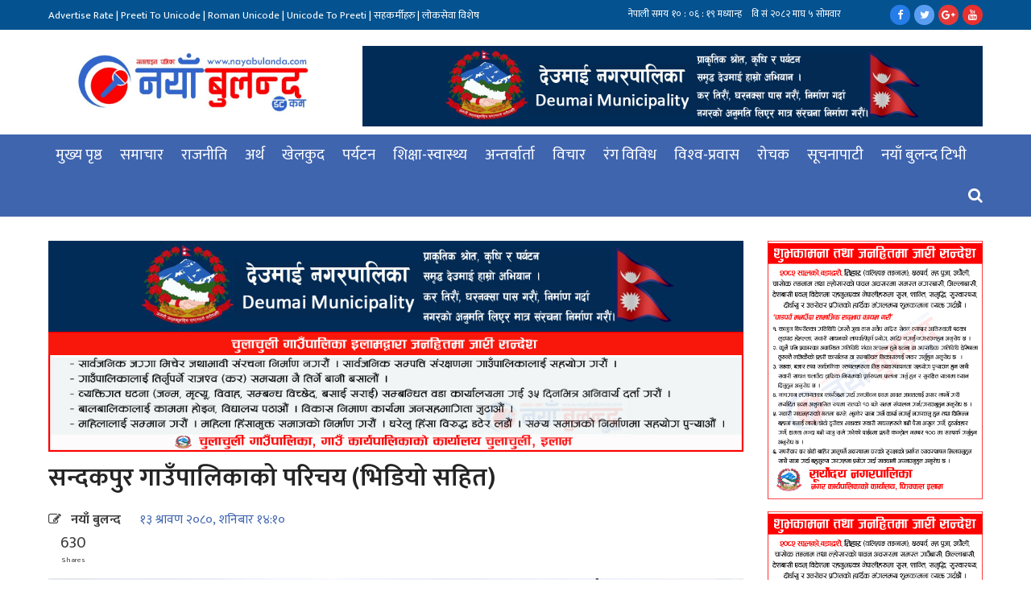

--- FILE ---
content_type: text/html; charset=UTF-8
request_url: https://www.nayabulanda.com/2023/07/29/75605
body_size: 18394
content:
<!doctype html>
<html lang="en-US">
<head>
    <meta property="fb:pages" content="547423482097116" />
	<meta charset="UTF-8">
	<meta name="viewport" content="width=device-width, initial-scale=1">
	<link rel="profile" href="https://gmpg.org/xfn/11">

<link href="https://fonts.googleapis.com/css?family=Ek+Mukta:200,300,400,500,600,700,800" rel="stylesheet">
<link href="https://www.nayabulanda.com/wp-content/themes/nayabulanda/css/custom-style.css" rel="stylesheet">
 <link href="https://www.nayabulanda.com/wp-content/themes/nayabulanda/css/style.css" rel="stylesheet">
<div id="fb-root"></div>
<script type="00da4bc2e419539f30855628-text/javascript">(function(d, s, id) {
  var js, fjs = d.getElementsByTagName(s)[0];
  if (d.getElementById(id)) return;
  js = d.createElement(s); js.id = id;
  js.src = 'https://connect.facebook.net/en_GB/sdk.js#xfbml=1&version=v3.1&appId=108297079659073&autoLogAppEvents=1';
  fjs.parentNode.insertBefore(js, fjs);
}(document, 'script', 'facebook-jssdk'));</script>
 <meta name='robots' content='index, follow, max-image-preview:large, max-snippet:-1, max-video-preview:-1' />
	<style>img:is([sizes="auto" i], [sizes^="auto," i]) { contain-intrinsic-size: 3000px 1500px }</style>
	
	<!-- This site is optimized with the Yoast SEO plugin v26.7 - https://yoast.com/wordpress/plugins/seo/ -->
	<title>सन्दकपुर गाउँपालिकाको परिचय (भिडियो सहित) - Nayabulanda.com</title>
	<link rel="canonical" href="https://www.nayabulanda.com/2023/07/29/75605" />
	<meta property="og:locale" content="en_US" />
	<meta property="og:type" content="article" />
	<meta property="og:title" content="सन्दकपुर गाउँपालिकाको परिचय (भिडियो सहित) - Nayabulanda.com" />
	<meta property="og:description" content="इलाम : इलाम जिल्लाको उत्तरी छेत्रमा अवस्थित सन्दकपुर गाउँपालिका साविकका माईमझुवा, सुलुबुङ्ग, माबु, जमुना गाविसाहरु र माइपोखरी गाविसको ४ देखि ९ सम्मका वडा मिलाएर बनाईएको छ l जिल्लाको कूल १७०६ वर्ग कि.मी क्षेत्रफल मध्ये १५६.०१ वर्ग किलोमिटर यस  गाउँपालिकाले  ओगटेको  छ । भारतीय सिमावर्ती बजारहरूसँग व्यापारिक पँहुच रहेको यस गाउँपालिका पर्यटन विकासको सम्भावना रहेको स्थानीय [&hellip;]" />
	<meta property="og:url" content="https://www.nayabulanda.com/2023/07/29/75605" />
	<meta property="og:site_name" content="Nayabulanda.com" />
	<meta property="article:publisher" content="https://www.facebook.com/nayabulanda" />
	<meta property="article:published_time" content="2023-07-29T08:25:05+00:00" />
	<meta property="og:image" content="https://www.nayabulanda.com/wp-content/uploads/2020/08/Sandakpur-gaupalika.jpg" />
	<meta property="og:image:width" content="1536" />
	<meta property="og:image:height" content="1152" />
	<meta property="og:image:type" content="image/jpeg" />
	<meta name="author" content="ram@nayabulanda" />
	<meta name="twitter:card" content="summary_large_image" />
	<meta name="twitter:creator" content="@nayabulanda" />
	<meta name="twitter:site" content="@nayabulanda" />
	<meta name="twitter:label1" content="Written by" />
	<meta name="twitter:data1" content="ram@nayabulanda" />
	<meta name="twitter:label2" content="Est. reading time" />
	<meta name="twitter:data2" content="2 minutes" />
	<script type="application/ld+json" class="yoast-schema-graph">{"@context":"https://schema.org","@graph":[{"@type":"Article","@id":"https://www.nayabulanda.com/2023/07/29/75605#article","isPartOf":{"@id":"https://www.nayabulanda.com/2023/07/29/75605"},"author":{"name":"ram@nayabulanda","@id":"https://www.nayabulanda.com/#/schema/person/6d3012afe9e94db7c3e653ad46413ffe"},"headline":"सन्दकपुर गाउँपालिकाको परिचय (भिडियो सहित)","datePublished":"2023-07-29T08:25:05+00:00","mainEntityOfPage":{"@id":"https://www.nayabulanda.com/2023/07/29/75605"},"wordCount":14,"commentCount":0,"publisher":{"@id":"https://www.nayabulanda.com/#organization"},"image":{"@id":"https://www.nayabulanda.com/2023/07/29/75605#primaryimage"},"thumbnailUrl":"https://www.nayabulanda.com/wp-content/uploads/2020/08/Sandakpur-gaupalika.jpg","articleSection":["नयाँ बुलन्द टिभी","समाचार","सूचनापाटी"],"inLanguage":"en-US","potentialAction":[{"@type":"CommentAction","name":"Comment","target":["https://www.nayabulanda.com/2023/07/29/75605#respond"]}]},{"@type":"WebPage","@id":"https://www.nayabulanda.com/2023/07/29/75605","url":"https://www.nayabulanda.com/2023/07/29/75605","name":"सन्दकपुर गाउँपालिकाको परिचय (भिडियो सहित) - Nayabulanda.com","isPartOf":{"@id":"https://www.nayabulanda.com/#website"},"primaryImageOfPage":{"@id":"https://www.nayabulanda.com/2023/07/29/75605#primaryimage"},"image":{"@id":"https://www.nayabulanda.com/2023/07/29/75605#primaryimage"},"thumbnailUrl":"https://www.nayabulanda.com/wp-content/uploads/2020/08/Sandakpur-gaupalika.jpg","datePublished":"2023-07-29T08:25:05+00:00","breadcrumb":{"@id":"https://www.nayabulanda.com/2023/07/29/75605#breadcrumb"},"inLanguage":"en-US","potentialAction":[{"@type":"ReadAction","target":["https://www.nayabulanda.com/2023/07/29/75605"]}]},{"@type":"ImageObject","inLanguage":"en-US","@id":"https://www.nayabulanda.com/2023/07/29/75605#primaryimage","url":"https://www.nayabulanda.com/wp-content/uploads/2020/08/Sandakpur-gaupalika.jpg","contentUrl":"https://www.nayabulanda.com/wp-content/uploads/2020/08/Sandakpur-gaupalika.jpg","width":1536,"height":1152},{"@type":"BreadcrumbList","@id":"https://www.nayabulanda.com/2023/07/29/75605#breadcrumb","itemListElement":[{"@type":"ListItem","position":1,"name":"Home","item":"https://www.nayabulanda.com/"},{"@type":"ListItem","position":2,"name":"सन्दकपुर गाउँपालिकाको परिचय (भिडियो सहित)"}]},{"@type":"WebSite","@id":"https://www.nayabulanda.com/#website","url":"https://www.nayabulanda.com/","name":"Nayabulanda.com","description":"","publisher":{"@id":"https://www.nayabulanda.com/#organization"},"potentialAction":[{"@type":"SearchAction","target":{"@type":"EntryPoint","urlTemplate":"https://www.nayabulanda.com/?s={search_term_string}"},"query-input":{"@type":"PropertyValueSpecification","valueRequired":true,"valueName":"search_term_string"}}],"inLanguage":"en-US"},{"@type":"Organization","@id":"https://www.nayabulanda.com/#organization","name":"nayabulanda.com","url":"https://www.nayabulanda.com/","logo":{"@type":"ImageObject","inLanguage":"en-US","@id":"https://www.nayabulanda.com/#/schema/logo/image/","url":"https://www.nayabulanda.com/wp-content/uploads/2020/05/cropped-Logo-Nayabulanda-2.jpg","contentUrl":"https://www.nayabulanda.com/wp-content/uploads/2020/05/cropped-Logo-Nayabulanda-2.jpg","width":802,"height":800,"caption":"nayabulanda.com"},"image":{"@id":"https://www.nayabulanda.com/#/schema/logo/image/"},"sameAs":["https://www.facebook.com/nayabulanda","https://x.com/nayabulanda","https://www.youtube.com/nayabulandaonlinetv"]},{"@type":"Person","@id":"https://www.nayabulanda.com/#/schema/person/6d3012afe9e94db7c3e653ad46413ffe","name":"ram@nayabulanda","image":{"@type":"ImageObject","inLanguage":"en-US","@id":"https://www.nayabulanda.com/#/schema/person/image/","url":"https://www.nayabulanda.com/wp-content/uploads/2021/12/RAM-100x100.jpg","contentUrl":"https://www.nayabulanda.com/wp-content/uploads/2021/12/RAM-100x100.jpg","caption":"ram@nayabulanda"},"sameAs":["http://www.nayabulanda.com"],"url":"https://www.nayabulanda.com/author/ramnayabulanda"}]}</script>
	<!-- / Yoast SEO plugin. -->


<link rel='dns-prefetch' href='//fonts.googleapis.com' />
<link rel="alternate" type="application/rss+xml" title="Nayabulanda.com &raquo; Feed" href="https://www.nayabulanda.com/feed" />
<link rel="alternate" type="application/rss+xml" title="Nayabulanda.com &raquo; Comments Feed" href="https://www.nayabulanda.com/comments/feed" />
<script type="00da4bc2e419539f30855628-text/javascript" id="wpp-js" src="https://www.nayabulanda.com/wp-content/plugins/wordpress-popular-posts/assets/js/wpp.min.js?ver=7.3.6" data-sampling="0" data-sampling-rate="100" data-api-url="https://www.nayabulanda.com/wp-json/wordpress-popular-posts" data-post-id="75605" data-token="6353fbffeb" data-lang="0" data-debug="0"></script>
<link rel="alternate" type="application/rss+xml" title="Nayabulanda.com &raquo; सन्दकपुर गाउँपालिकाको परिचय (भिडियो सहित) Comments Feed" href="https://www.nayabulanda.com/2023/07/29/75605/feed" />
<script type="00da4bc2e419539f30855628-text/javascript">
/* <![CDATA[ */
window._wpemojiSettings = {"baseUrl":"https:\/\/s.w.org\/images\/core\/emoji\/15.0.3\/72x72\/","ext":".png","svgUrl":"https:\/\/s.w.org\/images\/core\/emoji\/15.0.3\/svg\/","svgExt":".svg","source":{"concatemoji":"https:\/\/www.nayabulanda.com\/wp-includes\/js\/wp-emoji-release.min.js?ver=6.7.4"}};
/*! This file is auto-generated */
!function(i,n){var o,s,e;function c(e){try{var t={supportTests:e,timestamp:(new Date).valueOf()};sessionStorage.setItem(o,JSON.stringify(t))}catch(e){}}function p(e,t,n){e.clearRect(0,0,e.canvas.width,e.canvas.height),e.fillText(t,0,0);var t=new Uint32Array(e.getImageData(0,0,e.canvas.width,e.canvas.height).data),r=(e.clearRect(0,0,e.canvas.width,e.canvas.height),e.fillText(n,0,0),new Uint32Array(e.getImageData(0,0,e.canvas.width,e.canvas.height).data));return t.every(function(e,t){return e===r[t]})}function u(e,t,n){switch(t){case"flag":return n(e,"\ud83c\udff3\ufe0f\u200d\u26a7\ufe0f","\ud83c\udff3\ufe0f\u200b\u26a7\ufe0f")?!1:!n(e,"\ud83c\uddfa\ud83c\uddf3","\ud83c\uddfa\u200b\ud83c\uddf3")&&!n(e,"\ud83c\udff4\udb40\udc67\udb40\udc62\udb40\udc65\udb40\udc6e\udb40\udc67\udb40\udc7f","\ud83c\udff4\u200b\udb40\udc67\u200b\udb40\udc62\u200b\udb40\udc65\u200b\udb40\udc6e\u200b\udb40\udc67\u200b\udb40\udc7f");case"emoji":return!n(e,"\ud83d\udc26\u200d\u2b1b","\ud83d\udc26\u200b\u2b1b")}return!1}function f(e,t,n){var r="undefined"!=typeof WorkerGlobalScope&&self instanceof WorkerGlobalScope?new OffscreenCanvas(300,150):i.createElement("canvas"),a=r.getContext("2d",{willReadFrequently:!0}),o=(a.textBaseline="top",a.font="600 32px Arial",{});return e.forEach(function(e){o[e]=t(a,e,n)}),o}function t(e){var t=i.createElement("script");t.src=e,t.defer=!0,i.head.appendChild(t)}"undefined"!=typeof Promise&&(o="wpEmojiSettingsSupports",s=["flag","emoji"],n.supports={everything:!0,everythingExceptFlag:!0},e=new Promise(function(e){i.addEventListener("DOMContentLoaded",e,{once:!0})}),new Promise(function(t){var n=function(){try{var e=JSON.parse(sessionStorage.getItem(o));if("object"==typeof e&&"number"==typeof e.timestamp&&(new Date).valueOf()<e.timestamp+604800&&"object"==typeof e.supportTests)return e.supportTests}catch(e){}return null}();if(!n){if("undefined"!=typeof Worker&&"undefined"!=typeof OffscreenCanvas&&"undefined"!=typeof URL&&URL.createObjectURL&&"undefined"!=typeof Blob)try{var e="postMessage("+f.toString()+"("+[JSON.stringify(s),u.toString(),p.toString()].join(",")+"));",r=new Blob([e],{type:"text/javascript"}),a=new Worker(URL.createObjectURL(r),{name:"wpTestEmojiSupports"});return void(a.onmessage=function(e){c(n=e.data),a.terminate(),t(n)})}catch(e){}c(n=f(s,u,p))}t(n)}).then(function(e){for(var t in e)n.supports[t]=e[t],n.supports.everything=n.supports.everything&&n.supports[t],"flag"!==t&&(n.supports.everythingExceptFlag=n.supports.everythingExceptFlag&&n.supports[t]);n.supports.everythingExceptFlag=n.supports.everythingExceptFlag&&!n.supports.flag,n.DOMReady=!1,n.readyCallback=function(){n.DOMReady=!0}}).then(function(){return e}).then(function(){var e;n.supports.everything||(n.readyCallback(),(e=n.source||{}).concatemoji?t(e.concatemoji):e.wpemoji&&e.twemoji&&(t(e.twemoji),t(e.wpemoji)))}))}((window,document),window._wpemojiSettings);
/* ]]> */
</script>
<style id='wp-emoji-styles-inline-css' type='text/css'>

	img.wp-smiley, img.emoji {
		display: inline !important;
		border: none !important;
		box-shadow: none !important;
		height: 1em !important;
		width: 1em !important;
		margin: 0 0.07em !important;
		vertical-align: -0.1em !important;
		background: none !important;
		padding: 0 !important;
	}
</style>
<link rel='stylesheet' id='wp-block-library-css' href='https://www.nayabulanda.com/wp-includes/css/dist/block-library/style.min.css?ver=6.7.4' type='text/css' media='all' />
<style id='classic-theme-styles-inline-css' type='text/css'>
/*! This file is auto-generated */
.wp-block-button__link{color:#fff;background-color:#32373c;border-radius:9999px;box-shadow:none;text-decoration:none;padding:calc(.667em + 2px) calc(1.333em + 2px);font-size:1.125em}.wp-block-file__button{background:#32373c;color:#fff;text-decoration:none}
</style>
<style id='global-styles-inline-css' type='text/css'>
:root{--wp--preset--aspect-ratio--square: 1;--wp--preset--aspect-ratio--4-3: 4/3;--wp--preset--aspect-ratio--3-4: 3/4;--wp--preset--aspect-ratio--3-2: 3/2;--wp--preset--aspect-ratio--2-3: 2/3;--wp--preset--aspect-ratio--16-9: 16/9;--wp--preset--aspect-ratio--9-16: 9/16;--wp--preset--color--black: #000000;--wp--preset--color--cyan-bluish-gray: #abb8c3;--wp--preset--color--white: #ffffff;--wp--preset--color--pale-pink: #f78da7;--wp--preset--color--vivid-red: #cf2e2e;--wp--preset--color--luminous-vivid-orange: #ff6900;--wp--preset--color--luminous-vivid-amber: #fcb900;--wp--preset--color--light-green-cyan: #7bdcb5;--wp--preset--color--vivid-green-cyan: #00d084;--wp--preset--color--pale-cyan-blue: #8ed1fc;--wp--preset--color--vivid-cyan-blue: #0693e3;--wp--preset--color--vivid-purple: #9b51e0;--wp--preset--gradient--vivid-cyan-blue-to-vivid-purple: linear-gradient(135deg,rgba(6,147,227,1) 0%,rgb(155,81,224) 100%);--wp--preset--gradient--light-green-cyan-to-vivid-green-cyan: linear-gradient(135deg,rgb(122,220,180) 0%,rgb(0,208,130) 100%);--wp--preset--gradient--luminous-vivid-amber-to-luminous-vivid-orange: linear-gradient(135deg,rgba(252,185,0,1) 0%,rgba(255,105,0,1) 100%);--wp--preset--gradient--luminous-vivid-orange-to-vivid-red: linear-gradient(135deg,rgba(255,105,0,1) 0%,rgb(207,46,46) 100%);--wp--preset--gradient--very-light-gray-to-cyan-bluish-gray: linear-gradient(135deg,rgb(238,238,238) 0%,rgb(169,184,195) 100%);--wp--preset--gradient--cool-to-warm-spectrum: linear-gradient(135deg,rgb(74,234,220) 0%,rgb(151,120,209) 20%,rgb(207,42,186) 40%,rgb(238,44,130) 60%,rgb(251,105,98) 80%,rgb(254,248,76) 100%);--wp--preset--gradient--blush-light-purple: linear-gradient(135deg,rgb(255,206,236) 0%,rgb(152,150,240) 100%);--wp--preset--gradient--blush-bordeaux: linear-gradient(135deg,rgb(254,205,165) 0%,rgb(254,45,45) 50%,rgb(107,0,62) 100%);--wp--preset--gradient--luminous-dusk: linear-gradient(135deg,rgb(255,203,112) 0%,rgb(199,81,192) 50%,rgb(65,88,208) 100%);--wp--preset--gradient--pale-ocean: linear-gradient(135deg,rgb(255,245,203) 0%,rgb(182,227,212) 50%,rgb(51,167,181) 100%);--wp--preset--gradient--electric-grass: linear-gradient(135deg,rgb(202,248,128) 0%,rgb(113,206,126) 100%);--wp--preset--gradient--midnight: linear-gradient(135deg,rgb(2,3,129) 0%,rgb(40,116,252) 100%);--wp--preset--font-size--small: 13px;--wp--preset--font-size--medium: 20px;--wp--preset--font-size--large: 36px;--wp--preset--font-size--x-large: 42px;--wp--preset--spacing--20: 0.44rem;--wp--preset--spacing--30: 0.67rem;--wp--preset--spacing--40: 1rem;--wp--preset--spacing--50: 1.5rem;--wp--preset--spacing--60: 2.25rem;--wp--preset--spacing--70: 3.38rem;--wp--preset--spacing--80: 5.06rem;--wp--preset--shadow--natural: 6px 6px 9px rgba(0, 0, 0, 0.2);--wp--preset--shadow--deep: 12px 12px 50px rgba(0, 0, 0, 0.4);--wp--preset--shadow--sharp: 6px 6px 0px rgba(0, 0, 0, 0.2);--wp--preset--shadow--outlined: 6px 6px 0px -3px rgba(255, 255, 255, 1), 6px 6px rgba(0, 0, 0, 1);--wp--preset--shadow--crisp: 6px 6px 0px rgba(0, 0, 0, 1);}:where(.is-layout-flex){gap: 0.5em;}:where(.is-layout-grid){gap: 0.5em;}body .is-layout-flex{display: flex;}.is-layout-flex{flex-wrap: wrap;align-items: center;}.is-layout-flex > :is(*, div){margin: 0;}body .is-layout-grid{display: grid;}.is-layout-grid > :is(*, div){margin: 0;}:where(.wp-block-columns.is-layout-flex){gap: 2em;}:where(.wp-block-columns.is-layout-grid){gap: 2em;}:where(.wp-block-post-template.is-layout-flex){gap: 1.25em;}:where(.wp-block-post-template.is-layout-grid){gap: 1.25em;}.has-black-color{color: var(--wp--preset--color--black) !important;}.has-cyan-bluish-gray-color{color: var(--wp--preset--color--cyan-bluish-gray) !important;}.has-white-color{color: var(--wp--preset--color--white) !important;}.has-pale-pink-color{color: var(--wp--preset--color--pale-pink) !important;}.has-vivid-red-color{color: var(--wp--preset--color--vivid-red) !important;}.has-luminous-vivid-orange-color{color: var(--wp--preset--color--luminous-vivid-orange) !important;}.has-luminous-vivid-amber-color{color: var(--wp--preset--color--luminous-vivid-amber) !important;}.has-light-green-cyan-color{color: var(--wp--preset--color--light-green-cyan) !important;}.has-vivid-green-cyan-color{color: var(--wp--preset--color--vivid-green-cyan) !important;}.has-pale-cyan-blue-color{color: var(--wp--preset--color--pale-cyan-blue) !important;}.has-vivid-cyan-blue-color{color: var(--wp--preset--color--vivid-cyan-blue) !important;}.has-vivid-purple-color{color: var(--wp--preset--color--vivid-purple) !important;}.has-black-background-color{background-color: var(--wp--preset--color--black) !important;}.has-cyan-bluish-gray-background-color{background-color: var(--wp--preset--color--cyan-bluish-gray) !important;}.has-white-background-color{background-color: var(--wp--preset--color--white) !important;}.has-pale-pink-background-color{background-color: var(--wp--preset--color--pale-pink) !important;}.has-vivid-red-background-color{background-color: var(--wp--preset--color--vivid-red) !important;}.has-luminous-vivid-orange-background-color{background-color: var(--wp--preset--color--luminous-vivid-orange) !important;}.has-luminous-vivid-amber-background-color{background-color: var(--wp--preset--color--luminous-vivid-amber) !important;}.has-light-green-cyan-background-color{background-color: var(--wp--preset--color--light-green-cyan) !important;}.has-vivid-green-cyan-background-color{background-color: var(--wp--preset--color--vivid-green-cyan) !important;}.has-pale-cyan-blue-background-color{background-color: var(--wp--preset--color--pale-cyan-blue) !important;}.has-vivid-cyan-blue-background-color{background-color: var(--wp--preset--color--vivid-cyan-blue) !important;}.has-vivid-purple-background-color{background-color: var(--wp--preset--color--vivid-purple) !important;}.has-black-border-color{border-color: var(--wp--preset--color--black) !important;}.has-cyan-bluish-gray-border-color{border-color: var(--wp--preset--color--cyan-bluish-gray) !important;}.has-white-border-color{border-color: var(--wp--preset--color--white) !important;}.has-pale-pink-border-color{border-color: var(--wp--preset--color--pale-pink) !important;}.has-vivid-red-border-color{border-color: var(--wp--preset--color--vivid-red) !important;}.has-luminous-vivid-orange-border-color{border-color: var(--wp--preset--color--luminous-vivid-orange) !important;}.has-luminous-vivid-amber-border-color{border-color: var(--wp--preset--color--luminous-vivid-amber) !important;}.has-light-green-cyan-border-color{border-color: var(--wp--preset--color--light-green-cyan) !important;}.has-vivid-green-cyan-border-color{border-color: var(--wp--preset--color--vivid-green-cyan) !important;}.has-pale-cyan-blue-border-color{border-color: var(--wp--preset--color--pale-cyan-blue) !important;}.has-vivid-cyan-blue-border-color{border-color: var(--wp--preset--color--vivid-cyan-blue) !important;}.has-vivid-purple-border-color{border-color: var(--wp--preset--color--vivid-purple) !important;}.has-vivid-cyan-blue-to-vivid-purple-gradient-background{background: var(--wp--preset--gradient--vivid-cyan-blue-to-vivid-purple) !important;}.has-light-green-cyan-to-vivid-green-cyan-gradient-background{background: var(--wp--preset--gradient--light-green-cyan-to-vivid-green-cyan) !important;}.has-luminous-vivid-amber-to-luminous-vivid-orange-gradient-background{background: var(--wp--preset--gradient--luminous-vivid-amber-to-luminous-vivid-orange) !important;}.has-luminous-vivid-orange-to-vivid-red-gradient-background{background: var(--wp--preset--gradient--luminous-vivid-orange-to-vivid-red) !important;}.has-very-light-gray-to-cyan-bluish-gray-gradient-background{background: var(--wp--preset--gradient--very-light-gray-to-cyan-bluish-gray) !important;}.has-cool-to-warm-spectrum-gradient-background{background: var(--wp--preset--gradient--cool-to-warm-spectrum) !important;}.has-blush-light-purple-gradient-background{background: var(--wp--preset--gradient--blush-light-purple) !important;}.has-blush-bordeaux-gradient-background{background: var(--wp--preset--gradient--blush-bordeaux) !important;}.has-luminous-dusk-gradient-background{background: var(--wp--preset--gradient--luminous-dusk) !important;}.has-pale-ocean-gradient-background{background: var(--wp--preset--gradient--pale-ocean) !important;}.has-electric-grass-gradient-background{background: var(--wp--preset--gradient--electric-grass) !important;}.has-midnight-gradient-background{background: var(--wp--preset--gradient--midnight) !important;}.has-small-font-size{font-size: var(--wp--preset--font-size--small) !important;}.has-medium-font-size{font-size: var(--wp--preset--font-size--medium) !important;}.has-large-font-size{font-size: var(--wp--preset--font-size--large) !important;}.has-x-large-font-size{font-size: var(--wp--preset--font-size--x-large) !important;}
:where(.wp-block-post-template.is-layout-flex){gap: 1.25em;}:where(.wp-block-post-template.is-layout-grid){gap: 1.25em;}
:where(.wp-block-columns.is-layout-flex){gap: 2em;}:where(.wp-block-columns.is-layout-grid){gap: 2em;}
:root :where(.wp-block-pullquote){font-size: 1.5em;line-height: 1.6;}
</style>
<link rel='stylesheet' id='wordpress-popular-posts-css-css' href='https://www.nayabulanda.com/wp-content/plugins/wordpress-popular-posts/assets/css/wpp.css?ver=7.3.6' type='text/css' media='all' />
<link rel='stylesheet' id='nayabulanda-style-css' href='https://www.nayabulanda.com/wp-content/themes/nayabulanda/style.css?ver=6.7.4' type='text/css' media='all' />
<link rel='stylesheet' id='mm-compiled-options-mobmenu-css' href='https://www.nayabulanda.com/wp-content/uploads/dynamic-mobmenu.css?ver=2.8.8-785' type='text/css' media='all' />
<link rel='stylesheet' id='mm-google-webfont-dosis-css' href='//fonts.googleapis.com/css?family=Dosis%3Ainherit%2C400&#038;subset=latin%2Clatin-ext&#038;ver=6.7.4' type='text/css' media='all' />
<link rel='stylesheet' id='cssmobmenu-icons-css' href='https://www.nayabulanda.com/wp-content/plugins/mobile-menu/includes/css/mobmenu-icons.css?ver=6.7.4' type='text/css' media='all' />
<link rel='stylesheet' id='cssmobmenu-css' href='https://www.nayabulanda.com/wp-content/plugins/mobile-menu/includes/css/mobmenu.css?ver=2.8.8' type='text/css' media='all' />
<script type="00da4bc2e419539f30855628-text/javascript" src="https://www.nayabulanda.com/wp-includes/js/jquery/jquery.min.js?ver=3.7.1" id="jquery-core-js"></script>
<script type="00da4bc2e419539f30855628-text/javascript" src="https://www.nayabulanda.com/wp-includes/js/jquery/jquery-migrate.min.js?ver=3.4.1" id="jquery-migrate-js"></script>
<script type="00da4bc2e419539f30855628-text/javascript" src="https://www.nayabulanda.com/wp-content/plugins/mobile-menu/includes/js/mobmenu.js?ver=2.8.8" id="mobmenujs-js"></script>
<link rel="https://api.w.org/" href="https://www.nayabulanda.com/wp-json/" /><link rel="alternate" title="JSON" type="application/json" href="https://www.nayabulanda.com/wp-json/wp/v2/posts/75605" /><link rel="EditURI" type="application/rsd+xml" title="RSD" href="https://www.nayabulanda.com/xmlrpc.php?rsd" />
<meta name="generator" content="WordPress 6.7.4" />
<link rel='shortlink' href='https://www.nayabulanda.com/?p=75605' />
<link rel="alternate" title="oEmbed (JSON)" type="application/json+oembed" href="https://www.nayabulanda.com/wp-json/oembed/1.0/embed?url=https%3A%2F%2Fwww.nayabulanda.com%2F2023%2F07%2F29%2F75605" />
<link rel="alternate" title="oEmbed (XML)" type="text/xml+oembed" href="https://www.nayabulanda.com/wp-json/oembed/1.0/embed?url=https%3A%2F%2Fwww.nayabulanda.com%2F2023%2F07%2F29%2F75605&#038;format=xml" />
            <style id="wpp-loading-animation-styles">@-webkit-keyframes bgslide{from{background-position-x:0}to{background-position-x:-200%}}@keyframes bgslide{from{background-position-x:0}to{background-position-x:-200%}}.wpp-widget-block-placeholder,.wpp-shortcode-placeholder{margin:0 auto;width:60px;height:3px;background:#dd3737;background:linear-gradient(90deg,#dd3737 0%,#571313 10%,#dd3737 100%);background-size:200% auto;border-radius:3px;-webkit-animation:bgslide 1s infinite linear;animation:bgslide 1s infinite linear}</style>
            <link rel="pingback" href="https://www.nayabulanda.com/xmlrpc.php"><link rel="icon" href="https://www.nayabulanda.com/wp-content/uploads/2020/05/cropped-Logo-Nayabulanda-32x32.jpg" sizes="32x32" />
<link rel="icon" href="https://www.nayabulanda.com/wp-content/uploads/2020/05/cropped-Logo-Nayabulanda-192x192.jpg" sizes="192x192" />
<link rel="apple-touch-icon" href="https://www.nayabulanda.com/wp-content/uploads/2020/05/cropped-Logo-Nayabulanda-180x180.jpg" />
<meta name="msapplication-TileImage" content="https://www.nayabulanda.com/wp-content/uploads/2020/05/cropped-Logo-Nayabulanda-270x270.jpg" />
		<style type="text/css" id="wp-custom-css">
			span.st-label {
    margin-top: 7px;
    font-size: 20px !important;
    line-height: 19px;
    display: block;
    padding: 0;
    font-weight: 400 !important;
    font-size: 1.3rem;
}
span.st-shares {
    font-size: 9px !important;
}		</style>
		</head>

<body class="post-template-default single single-post postid-75605 single-format-standard wp-custom-logo no-sidebar mob-menu-slideout-over">

<header>

	
	<div class="header__top">
      <div class="container header-grid">
        <div class="copyright">        
            <a  href="https://www.nayabulanda.com/advertise">  Advertise Rate </a>  |  <a href="https://www.nayabulanda.com/preeti-to-unicode">  Preeti To Unicode  </a> | 
    		<a href="https://www.nayabulanda.com/unicode">  Roman  Unicode  </a> | 
    			<a href="https://www.nayabulanda.com/unicode-to-preeti">  Unicode To Preeti   </a>  | 
    		<a href="https://www.nayabulanda.com/member">  सहकर्मीहरु   </a> | 
			<a href="https://www.nayabulanda.com/category/loksewa">  लोकसेवा विशेष   </a>
        </div>
        <div class="header-right d-flex justify-content-end align-items-center">
            <div class="time" id="time">        
            <!-- PRINTING NEPALI DATE AND TIME --> 
            
            <span class="time_date" style=" display: block; font-size: 13px;">
                 <iframe scrolling="no" border="0" frameborder="0" marginwidth="0" marginheight="0" allowtransparency="true" src="https://www.ashesh.com.np/linknepali-time.php?time_only=no&font_color=ffffff&aj_time=yes&font_size=12&line_brake=0&api=822189i166" width="" height="35">
                 </iframe>
            </span> 
            
            <!-- END OF NEPALI DATE AND TIME --> 

        </div>
            <div class="social_media ">
           <a href="https://www.facebook.com/nayabulanda/" data-toggle="tooltip" data-placement="bottom" title="" class="fa fa-facebook fa-facebook-bg borderRadius100" data-original-title="Facebook"></a>
            <a href="https://twitter.com/nayabulanda" data-toggle="tooltip" data-placement="bottom" title="" class=" fa fa-twitter fa-twitter-bg borderRadius100" data-original-title="Twitter"></a>
             <a href="" data-toggle="tooltip" data-placement="bottom" title="" class="fa fa-google-plus fa-google-plus-bg borderRadius100" data-original-title="Google_Plus"></a>
              <a href="https://www.youtube.com/channel/UCvf77Dsq0Np--U3eIokw33g" data-toggle="tooltip" data-placement="bottom" title="" class="fa fa-youtube fa-youtube-bg borderRadius100" data-original-title="Youtube"></a>
               </div>
        </div>
        
        </div>
      </div>
    </div>
	
  <div class="middle">
    <div class="container middle__grid">
        
      <div class="logo">
        <a href="https://www.nayabulanda.com/"><img src="https://www.nayabulanda.com/wp-content/uploads/2020/05/cropped-NayaBulanda.com-Header-new.jpg " alt=""></a>
         
      </div>
      <div class="middle-banner m-t-20">
       <section id="widget_sp_image-149" class="widget widget_sp_image"><img width="1150" height="150" class="attachment-full" style="max-width: 100%;" srcset="https://www.nayabulanda.com/wp-content/uploads/2019/10/deumai-mun-letest.jpg 1150w, https://www.nayabulanda.com/wp-content/uploads/2019/10/deumai-mun-letest-300x39.jpg 300w, https://www.nayabulanda.com/wp-content/uploads/2019/10/deumai-mun-letest-768x100.jpg 768w, https://www.nayabulanda.com/wp-content/uploads/2019/10/deumai-mun-letest-1024x134.jpg 1024w" sizes="(max-width: 1150px) 100vw, 1150px" src="https://www.nayabulanda.com/wp-content/uploads/2019/10/deumai-mun-letest.jpg" /></section><section id="block-84" class="widget widget_block">
<ul class="wp-block-list">
<li></li>
</ul>
</section>      </div>

    </div>
  </div>
   <div class="navigation">
    <div class="container clearfix">
      <div id="main-nav" class="stellarnav float-left"><ul id="menu-menu-1" class=""><li id="menu-item-19408" class="menu-item menu-item-type-custom menu-item-object-custom menu-item-home menu-item-19408"><a href="https://www.nayabulanda.com">मुख्य पृष्ठ</a></li>
<li id="menu-item-19402" class="menu-item menu-item-type-taxonomy menu-item-object-category current-post-ancestor current-menu-parent current-post-parent menu-item-19402"><a href="https://www.nayabulanda.com/category/%e0%a4%b8%e0%a4%ae%e0%a4%be%e0%a4%9a%e0%a4%be%e0%a4%b0">समाचार</a></li>
<li id="menu-item-19396" class="menu-item menu-item-type-taxonomy menu-item-object-category menu-item-19396"><a href="https://www.nayabulanda.com/category/%e0%a4%b0%e0%a4%be%e0%a4%9c%e0%a4%a8%e0%a5%80%e0%a4%a4%e0%a4%bf">राजनीति</a></li>
<li id="menu-item-19387" class="menu-item menu-item-type-taxonomy menu-item-object-category menu-item-19387"><a href="https://www.nayabulanda.com/category/%e0%a4%85%e0%a4%b0%e0%a5%8d%e0%a4%a5">अर्थ</a></li>
<li id="menu-item-19388" class="menu-item menu-item-type-taxonomy menu-item-object-category menu-item-19388"><a href="https://www.nayabulanda.com/category/%e0%a4%96%e0%a5%87%e0%a4%b2%e0%a4%95%e0%a5%81%e0%a4%a6">खेलकुद</a></li>
<li id="menu-item-22628" class="menu-item menu-item-type-taxonomy menu-item-object-category menu-item-22628"><a href="https://www.nayabulanda.com/category/%e0%a4%aa%e0%a4%b0%e0%a5%8d%e0%a4%af%e0%a4%9f%e0%a4%a8">पर्यटन</a></li>
<li id="menu-item-25364" class="menu-item menu-item-type-taxonomy menu-item-object-category menu-item-25364"><a href="https://www.nayabulanda.com/category/%e0%a4%b6%e0%a4%bf%e0%a4%95%e0%a5%8d%e0%a4%b7%e0%a4%be">शिक्षा-स्वास्थ्य</a></li>
<li id="menu-item-19386" class="menu-item menu-item-type-taxonomy menu-item-object-category menu-item-19386"><a href="https://www.nayabulanda.com/category/%e0%a4%85%e0%a4%a8%e0%a5%8d%e0%a4%a4%e0%a4%b0%e0%a4%b5%e0%a4%be%e0%a4%b0%e0%a5%8d%e0%a4%a4%e0%a4%be">अन्तर्वार्ता</a></li>
<li id="menu-item-19398" class="menu-item menu-item-type-taxonomy menu-item-object-category menu-item-19398"><a href="https://www.nayabulanda.com/category/%e0%a4%b5%e0%a4%bf%e0%a4%9a%e0%a4%be%e0%a4%b0">विचार</a></li>
<li id="menu-item-19395" class="menu-item menu-item-type-taxonomy menu-item-object-category menu-item-19395"><a href="https://www.nayabulanda.com/category/%e0%a4%b0%e0%a4%82%e0%a4%97-%e0%a4%b5%e0%a4%bf%e0%a4%b5%e0%a4%bf%e0%a4%a7">रंग विविध</a></li>
<li id="menu-item-19400" class="menu-item menu-item-type-taxonomy menu-item-object-category menu-item-19400"><a href="https://www.nayabulanda.com/category/%e0%a4%b5%e0%a4%bf%e0%a4%b6%e0%a5%8d%e0%a4%b5">विश्‍व-प्रवास</a></li>
<li id="menu-item-19397" class="menu-item menu-item-type-taxonomy menu-item-object-category menu-item-19397"><a href="https://www.nayabulanda.com/category/%e0%a4%b0%e0%a5%8b%e0%a4%9a%e0%a4%95">रोचक</a></li>
<li id="menu-item-19399" class="menu-item menu-item-type-taxonomy menu-item-object-category current-post-ancestor current-menu-parent current-post-parent menu-item-19399"><a href="https://www.nayabulanda.com/category/%e0%a4%b8%e0%a5%82%e0%a4%9a%e0%a4%a8%e0%a4%be%e0%a4%aa%e0%a4%be%e0%a4%9f%e0%a5%80">सूचनापाटी</a></li>
<li id="menu-item-22629" class="menu-item menu-item-type-taxonomy menu-item-object-category current-post-ancestor current-menu-parent current-post-parent menu-item-22629"><a href="https://www.nayabulanda.com/category/nayabulanda-tv">नयाँ बुलन्द टिभी</a></li>
</ul></div>   <div class="search-outer pull-right">
     <div class="search-icon">
      
     </div>
      <!--<form action="" class="search">-->
      <!--   <input type="text" value="search" class="search__text">-->
      <!--   <input type="submit" class="search__submit">-->
      <!-- </form>-->
        <form action="" class="search">
              <input type="text" name="s" id="s" placeholder="Search" class="search__text">
              <input type="submit" value="Search"  class="search__submit">
            </form>
   </div>
   
   
    </div>
</div>
</header><div class="wrapper p-tb-30">
<div class="container">
<div class="row">
	<div id="primary" class="content-area col-md-9 col-sm-9">
		<main id="main" class="site-main" role="main">

		
<div class="top_banner">
  <section id="widget_sp_image-146" class="widget widget_sp_image"><img width="1150" height="150" class="attachment-full" style="max-width: 100%;" srcset="https://www.nayabulanda.com/wp-content/uploads/2019/10/deumai-mun-letest.jpg 1150w, https://www.nayabulanda.com/wp-content/uploads/2019/10/deumai-mun-letest-300x39.jpg 300w, https://www.nayabulanda.com/wp-content/uploads/2019/10/deumai-mun-letest-768x100.jpg 768w, https://www.nayabulanda.com/wp-content/uploads/2019/10/deumai-mun-letest-1024x134.jpg 1024w" sizes="(max-width: 1150px) 100vw, 1150px" src="https://www.nayabulanda.com/wp-content/uploads/2019/10/deumai-mun-letest.jpg" /></section><section id="widget_sp_image-161" class="widget widget_sp_image"><img width="1155" height="200" class="attachment-full" style="max-width: 100%;" src="https://www.nayabulanda.com/wp-content/uploads/2023/10/ChulachuliMangsebungPhakp.gif" /></section></div>

<article class="sk-article" id="post-75605" class="post-75605 post type-post status-publish format-standard has-post-thumbnail hentry category-nayabulanda-tv category-23 category-31">

	<header class="entry-header single-header">

		<h1 class="entry-title single-entry-title">सन्दकपुर गाउँपालिकाको परिचय (भिडियो सहित)</h1></header><!-- .entry-header -->
<div class="sub_title"><h2></h2></div>
<div class="bikashsoft_news_published_date">
<span class="author_name"><span class="fa fa-edit"></span> &nbsp;
 
<strong>नयाँ बुलन्द</strong>

</span>
				<span class="posted-date"><a href="https://www.nayabulanda.com/2023/07/29/75605" title="&#2407;&#2409; श्रावण &#2408;&#2406;&#2414;&#2406;, शनिबार &#2407;&#2410;:&#2407;&#2406;" rel="bookmark"><time class="entry-date" datetime="&#2407;&#2409; श्रावण &#2408;&#2406;&#2414;&#2406;, शनिबार &#2407;&#2410;:&#2407;&#2406;">&#2407;&#2409; श्रावण &#2408;&#2406;&#2414;&#2406;, शनिबार &#2407;&#2410;:&#2407;&#2406;</time></a></span>
				
				
				<!-- 	<span class="view-count pull-right"><img src="https://www.nayabulanda.com/wp-content/themes/nayabulanda/images/eye.png">&nbsp;1407&nbsp;पटक हेरिएको </span> -->
	
	<div class="col-sm-8 d-flex align-items-center">
<div class="uk-flex-right uk-width-1-2@m" style="display: flex;">
        <div class="st-total " style="display: flex;flex-direction: column;text-align: center;margin-right: 15px;">
                    <span class="st-label" style="font-weight: bold;font-size: 1.3rem;">
                        630                </span>
                <span class="st-shares" style="font-size: 0.7rem;">
                    Shares
                </span>
                </div>
            <div class="sharethis-inline-share-buttons"></div>
        </div>
        <script type="00da4bc2e419539f30855628-text/javascript" src='https://platform-api.sharethis.com/js/sharethis.js#property=5cbe9b732fdd8b001987b184&product=sop' async='async'></script>
                <!-- ShareThis BEGIN -->

<!-- ShareThis END -->
            

        </div>
	
	
	
			</div>
<div class="entry-content single-content">


		<p><p style="text-align: justify;"><img fetchpriority="high" decoding="async" class="size-full wp-image-49446 aligncenter" src="https://www.nayabulanda.com/wp-content/uploads/2020/08/Sandakpur-gaupalika.jpg" alt="" width="1536" height="1152" srcset="https://www.nayabulanda.com/wp-content/uploads/2020/08/Sandakpur-gaupalika.jpg 1536w, https://www.nayabulanda.com/wp-content/uploads/2020/08/Sandakpur-gaupalika-300x225.jpg 300w, https://www.nayabulanda.com/wp-content/uploads/2020/08/Sandakpur-gaupalika-1024x768.jpg 1024w, https://www.nayabulanda.com/wp-content/uploads/2020/08/Sandakpur-gaupalika-768x576.jpg 768w, https://www.nayabulanda.com/wp-content/uploads/2020/08/Sandakpur-gaupalika-400x300.jpg 400w" sizes="(max-width: 1536px) 100vw, 1536px" /></p>
<p style="text-align: justify;"><strong>इलाम</strong> : इलाम जिल्लाको उत्तरी छेत्रमा अवस्थित सन्दकपुर गाउँपालिका साविकका माईमझुवा, सुलुबुङ्ग, माबु, जमुना गाविसाहरु र माइपोखरी गाविसको ४ देखि ९ सम्मका वडा मिलाएर बनाईएको छ l</p>
<p style="text-align: justify;">जिल्लाको कूल १७०६ वर्ग कि.मी क्षेत्रफल मध्ये १५६.०१ वर्ग किलोमिटर यस  गाउँपालिकाले  ओगटेको  छ । भारतीय सिमावर्ती बजारहरूसँग व्यापारिक पँहुच रहेको यस गाउँपालिका पर्यटन विकासको सम्भावना रहेको स्थानीय तह हो ।</p>
<p style="text-align: justify;">साविकका ४२ वडाहरुको जनसंख्या र भूगोललाई आधार बनाएर पाँच वटा वडामा विभाजन गरिएको छ । देशको कूल ७४४ स्थानीय तहमध्ये सन्दकपुर गाउँपालिकाका जनसंख्याको हिसाबले १३६ औं सानो स्थानीय तह हो भने चेत्रफलको आधारमा ४७१ औं सानो स्थानीय तह हो । २०७८ को राष्ट्रिय जनगणना २०७८ को तथ्याङ्क अनुसार यहाँको जनसंख्या १५ हजार ४ सय ४४  र जनघनत्व ९९ वर्गकिलोमिटर रहेको छ ।</p>
<p style="text-align: justify;">कृषि तथा पशुपालन, बैदेशिक रोजगार तथा जडिबुटीको संकलन यहाँका मानिसहरुको प्रमुख व्यवसाय हो । साकेला, उधौली उभौली, दशैं तिहार, लोसार, मारुनी, संगिनी, बालन, हाकपारे केलाङ, चण्डी नाच, हुर्रानाच, क्रिसमस आदि यस क्षेत्रमा मनाइने प्रमुख चाडपर्वहरु हुन् जुन खासगरी राई, लिम्बु, ब्राम्हण, क्षेत्रि, शेर्पा, सुनुवार, तामाङ, थामी, गुरुङ, मगर, दमाई, कामी, भुजेल र भोटे जस्ता जातजातिले मनाउने गर्छन् ।</p>
<p style="text-align: justify;">प्रसिद्ध धार्मिक स्थल माइपोखरी यस छेत्रमा पर्दछ । चौंरी र रेडपाण्डा  तथा विभिन्न लोपउन्मुख चराहरु र ठकठके संरक्षण यस क्षेत्रको थप आकर्षक हो l</p>
<p style="text-align: justify;">यस गाउँपालिकाको नामकरणको समन्धमा अनेकौ किंवदन्तीहरु छन् l यस गाउँपालिकाको वडा नं २ र ४ को सिमानामा सन्दकपुर भन्ने स्थान रहेको छ । समुन्द्री सतहबाट ३६३६ मिटरको उचाइमा अवस्थित सन्दकपुर हिमश्रृङखलाहरुको रमणीय अवलोकन, सुर्योदय, प्राकृतिक सुन्दरता र जैविक विविधताको अवलोकनका लागि उत्कृष्ट स्थानका रुपमा परिचित रहेको स्थान हो ।</p>
<p style="text-align: justify;">प्रसिद्ध पर्यटकीय स्थलका रुपमा रहेको स्थान यस गाउँपालिकामा पर्ने भएकोले यस गाउँपालिकालाई पर्यटकीय गन्तव्यका रुपमा परिचित गराई विकास गर्ने सन्दकपुर नाम राखिएको हो भन्ने भनाई रहेको छ ।</p>
<p><strong>भिडियोमा हेर्नुहोस् :</strong></p>
<p><iframe title="Sandakpur Ilam- Sandakpur Municipality" width="640" height="360" src="https://www.youtube.com/embed/1XZMllvy7ZQ?start=120&#038;feature=oembed" frameborder="0" allow="accelerometer; autoplay; clipboard-write; encrypted-media; gyroscope; picture-in-picture; web-share" referrerpolicy="strict-origin-when-cross-origin" allowfullscreen></iframe></p>
</p>

		
	</div><!-- .entry-content -->



	
    


		



</article><!-- #post-## -->
<div class="top_banner">
   <section id="widget_sp_image-115" class="widget widget_sp_image"><img width="1155" height="200" class="attachment-full" style="max-width: 100%;" src="https://www.nayabulanda.com/wp-content/uploads/2023/10/ChulachuliMangsebungPhakp.gif" /></section><section id="widget_sp_image-133" class="widget widget_sp_image"><img width="1155" height="200" class="attachment-full" style="max-width: 100%;" src="https://www.nayabulanda.com/wp-content/uploads/2023/10/MaiDeumaiIlam-Nagarpalika.gif" /></section> 
</div>


       <div class="inside_tags">
				
		</div>
                <div id="fb-comments">
	        	<h3 class="widget-title"><strong>तपाईको प्रतिक्रिया</strong></h3>
	        	<div class="fb-comments" data-href="https://www.nayabulanda.com/2023/07/29/75605" data-numposts="10" data-colorscheme="light" data-width="100%"></div>
		</div>
        <div class="related_post">
                        
                             <h2>सम्बन्धित समाचार</h2>
                        
                        
                       
                            <ul class=" row clearfix">
                              
                                <li class="col-md-4">
                                    <figure><img width="275" height="180" src="https://www.nayabulanda.com/wp-content/uploads/2026/01/raswapa-photo1_p6bF3n3UYb-275x180.jpg" class="attachment-related size-related wp-post-image" alt="" decoding="async" loading="lazy" /></figure>
                                    <div class="photo_text">
                                        <h3><a href="https://www.nayabulanda.com/2026/01/19/94824"> उम्मेदवार चयनमा असन्तुष्टिः रास्वपाको वडादेखि जिल्ला कमिटीद्वारा सामूहिक राजीनामा </a> </h3>
                                    </div>
                                    
                                </li>
                                                           <li class="col-md-4">
                                    <figure><img width="275" height="180" src="https://www.nayabulanda.com/wp-content/uploads/2026/01/asim-rai-and-rana-bahadur-rai_8Wsa9avgYO-275x180.jpg" class="attachment-related size-related wp-post-image" alt="" decoding="async" loading="lazy" /></figure>
                                    <div class="photo_text">
                                        <h3><a href="https://www.nayabulanda.com/2026/01/19/94821"> कोशीका दुई पालिका प्रमुख नेकपाबाट चुनावी प्रतिस्पर्धामा </a> </h3>
                                    </div>
                                    
                                </li>
                                                           <li class="col-md-4">
                                    <figure><img width="275" height="180" src="https://www.nayabulanda.com/wp-content/uploads/2026/01/बि१-1-275x180.jpg" class="attachment-related size-related wp-post-image" alt="" decoding="async" loading="lazy" /></figure>
                                    <div class="photo_text">
                                        <h3><a href="https://www.nayabulanda.com/2026/01/18/94813"> कक्फेवा तङ्नामका अवसरमा कुम्मायकमा खेलकुद र साँस्कृतिक कार्यक्रम सम्पन्न </a> </h3>
                                    </div>
                                    
                                </li>
                                                           <li class="col-md-4">
                                    <figure><img width="275" height="180" src="https://www.nayabulanda.com/wp-content/uploads/2026/01/Uml-sachibalaya-1024x500-1-275x180.jpg" class="attachment-related size-related wp-post-image" alt="" decoding="async" loading="lazy" /></figure>
                                    <div class="photo_text">
                                        <h3><a href="https://www.nayabulanda.com/2026/01/17/94809"> एमालेले कहाँ कहाँ टुंग्यायो उम्मेदवार, कहाँ बाँकी ? (नामावलीसहित) </a> </h3>
                                    </div>
                                    
                                </li>
                                                           <li class="col-md-4">
                                    <figure><img width="275" height="180" src="https://www.nayabulanda.com/wp-content/uploads/2026/01/KYC-Limbuwan-275x180.jpg" class="attachment-related size-related wp-post-image" alt="" decoding="async" loading="lazy" /></figure>
                                    <div class="photo_text">
                                        <h3><a href="https://www.nayabulanda.com/2026/01/17/94804"> किरात याक्थुङ चुम्लुङ लिम्बुवान प्रदेश अध्यक्षमा केरुङ </a> </h3>
                                    </div>
                                    
                                </li>
                                                           <li class="col-md-4">
                                    <figure><img width="275" height="180" src="https://www.nayabulanda.com/wp-content/uploads/2026/01/1768647115370115-275x180.png" class="attachment-related size-related wp-post-image" alt="" decoding="async" loading="lazy" /></figure>
                                    <div class="photo_text">
                                        <h3><a href="https://www.nayabulanda.com/2026/01/17/94791"> ज्योति मगर फाकफोकथुममा पहिलो पटक, रातमाटेमा उर्लियो दर्शकको जनसागर (फोटो फिचरसहित) </a> </h3>
                                    </div>
                                    
                                </li>
                                                           <li class="col-md-4">
                                    <figure><img width="275" height="180" src="https://www.nayabulanda.com/wp-content/uploads/2026/01/गोल-नेपाल-प्रथम-275x180.jpg" class="attachment-related size-related wp-post-image" alt="" decoding="async" loading="lazy" /></figure>
                                    <div class="photo_text">
                                        <h3><a href="https://www.nayabulanda.com/2026/01/17/94784"> &#8216;आमचोक एफसी&#8217; चौथो संस्करण सिरिजंगा स्मृति फुटबल प्रतियोगिताको च्याम्पियन </a> </h3>
                                    </div>
                                    
                                </li>
                                                           <li class="col-md-4">
                                    <figure><img width="275" height="180" src="https://www.nayabulanda.com/wp-content/uploads/2026/01/प१-275x180.jpg" class="attachment-related size-related wp-post-image" alt="" decoding="async" loading="lazy" /></figure>
                                    <div class="photo_text">
                                        <h3><a href="https://www.nayabulanda.com/2026/01/16/94772"> दोकानडाँडामा सम्झना योङहाङको दमदार प्रस्तुति </a> </h3>
                                    </div>
                                    
                                </li>
                                                           <li class="col-md-4">
                                    <figure><img width="275" height="180" src="https://www.nayabulanda.com/wp-content/uploads/2026/01/20260113_132558-275x180.jpg" class="attachment-related size-related wp-post-image" alt="" decoding="async" loading="lazy" /></figure>
                                    <div class="photo_text">
                                        <h3><a href="https://www.nayabulanda.com/2026/01/13/94762"> इलाम बजारमा पार्किङ समस्या जस्ताको त्यस्तै , बसपार्क क्षेत्रम अझै मुख्य चुनौती ! </a> </h3>
                                    </div>
                                    
                                </li>
                                                           <li class="col-md-4">
                                    <figure><img width="275" height="180" src="https://www.nayabulanda.com/wp-content/uploads/2026/01/Ujyalo-ghar-kulman-275x180.jpg" class="attachment-related size-related wp-post-image" alt="" decoding="async" loading="lazy" /></figure>
                                    <div class="photo_text">
                                        <h3><a href="https://www.nayabulanda.com/2026/01/11/94746"> उज्यालो पार्टी जेनजी आन्दोलनका घाइतेले खोलेको ‘राष्ट्रिय परिवर्तन पार्टी’सँग मिल्ने </a> </h3>
                                    </div>
                                    
                                </li>
                                                           <li class="col-md-4">
                                    <figure><img width="275" height="180" src="https://www.nayabulanda.com/wp-content/uploads/2026/01/deuba-phone-275x180.jpg" class="attachment-related size-related wp-post-image" alt="" decoding="async" loading="lazy" /></figure>
                                    <div class="photo_text">
                                        <h3><a href="https://www.nayabulanda.com/2026/01/11/94747"> कांग्रेसमा भुइँविद्रोह, शेरबहादुरको सत्तापलट ! </a> </h3>
                                    </div>
                                    
                                </li>
                                                           <li class="col-md-4">
                                    <figure><img width="275" height="180" src="https://www.nayabulanda.com/wp-content/uploads/2026/01/KYC-275x180.jpg" class="attachment-related size-related wp-post-image" alt="" decoding="async" loading="lazy" /></figure>
                                    <div class="photo_text">
                                        <h3><a href="https://www.nayabulanda.com/2026/01/11/94738"> किरात याक्थुङ चुम्लुङ इलाम नगर अध्यक्षमा योङहाङ </a> </h3>
                                    </div>
                                    
                                </li>
                                                           <li class="col-md-4">
                                    <figure><img width="275" height="180" src="https://www.nayabulanda.com/wp-content/uploads/2026/01/रात१-275x180.jpg" class="attachment-related size-related wp-post-image" alt="" decoding="async" loading="lazy" /></figure>
                                    <div class="photo_text">
                                        <h3><a href="https://www.nayabulanda.com/2026/01/11/94728"> रातमाटेमा चौथो सिरिजंगा स्मृति फुटबल प्रतियोगितासँगै कन्सेरी मेलाको आयोजना </a> </h3>
                                    </div>
                                    
                                </li>
                                                           <li class="col-md-4">
                                    <figure><img width="275" height="180" src="https://www.nayabulanda.com/wp-content/uploads/2026/01/1768046333022199-275x180.jpeg" class="attachment-related size-related wp-post-image" alt="" decoding="async" loading="lazy" /></figure>
                                    <div class="photo_text">
                                        <h3><a href="https://www.nayabulanda.com/2026/01/10/94719"> नेपाली कम्युनिस्ट पार्टीको एकता सन्देश सभासँगै प्रशिक्षण </a> </h3>
                                    </div>
                                    
                                </li>
                                                           <li class="col-md-4">
                                    <figure><img width="275" height="180" src="https://www.nayabulanda.com/wp-content/uploads/2026/01/received_1425729125808523-275x180.jpeg" class="attachment-related size-related wp-post-image" alt="" decoding="async" loading="lazy" /></figure>
                                    <div class="photo_text">
                                        <h3><a href="https://www.nayabulanda.com/2026/01/10/94716"> भानुभक्त माध्यमिक विद्यालयको ७५ औँ वार्षिक उत्सव तथा हिरक जयन्ती सम्पन्न </a> </h3>
                                    </div>
                                    
                                </li>
                               
                            </ul>  
                           
                       
                    </div>
                     </main><!-- #main -->
		  </div><!-- #primary -->
                  
	
  


<div id="secondary" class="widget-area col-md-3 col-sm-3" role="complementary">
<div class="sidebar">
	<section id="widget_sp_image-192" class="widget widget_sp_image"><img width="1000" height="1200" class="attachment-full" style="max-width: 100%;" srcset="https://www.nayabulanda.com/wp-content/uploads/2025/09/Suryodaya-Nagarpalika.jpg 1000w, https://www.nayabulanda.com/wp-content/uploads/2025/09/Suryodaya-Nagarpalika-250x300.jpg 250w, https://www.nayabulanda.com/wp-content/uploads/2025/09/Suryodaya-Nagarpalika-853x1024.jpg 853w, https://www.nayabulanda.com/wp-content/uploads/2025/09/Suryodaya-Nagarpalika-768x922.jpg 768w" sizes="(max-width: 1000px) 100vw, 1000px" src="https://www.nayabulanda.com/wp-content/uploads/2025/09/Suryodaya-Nagarpalika.jpg" /></section><section id="widget_sp_image-218" class="widget widget_sp_image"><img width="1000" height="1200" class="attachment-full" style="max-width: 100%;" srcset="https://www.nayabulanda.com/wp-content/uploads/2025/09/Phakphokthuma-Gaupalika.jpg 1000w, https://www.nayabulanda.com/wp-content/uploads/2025/09/Phakphokthuma-Gaupalika-250x300.jpg 250w, https://www.nayabulanda.com/wp-content/uploads/2025/09/Phakphokthuma-Gaupalika-853x1024.jpg 853w, https://www.nayabulanda.com/wp-content/uploads/2025/09/Phakphokthuma-Gaupalika-768x922.jpg 768w" sizes="(max-width: 1000px) 100vw, 1000px" src="https://www.nayabulanda.com/wp-content/uploads/2025/09/Phakphokthuma-Gaupalika.jpg" /></section><section id="widget_sp_image-215" class="widget widget_sp_image"><a href="https://www.phalgunandamun.gov.np/" id="https://phalgunandamun.gov.np/" target="_self" class="widget_sp_image-image-link"><img width="1000" height="1200" class="attachment-full" style="max-width: 100%;" srcset="https://www.nayabulanda.com/wp-content/uploads/2025/09/Mangsebung-3.jpg 1000w, https://www.nayabulanda.com/wp-content/uploads/2025/09/Mangsebung-3-250x300.jpg 250w, https://www.nayabulanda.com/wp-content/uploads/2025/09/Mangsebung-3-853x1024.jpg 853w, https://www.nayabulanda.com/wp-content/uploads/2025/09/Mangsebung-3-768x922.jpg 768w" sizes="(max-width: 1000px) 100vw, 1000px" src="https://www.nayabulanda.com/wp-content/uploads/2025/09/Mangsebung-3.jpg" /></a></section><section id="widget_sp_image-196" class="widget widget_sp_image"><img width="1000" height="1200" class="attachment-full" style="max-width: 100%;" srcset="https://www.nayabulanda.com/wp-content/uploads/2025/09/Yatayat-Dashai-2082.jpg 1000w, https://www.nayabulanda.com/wp-content/uploads/2025/09/Yatayat-Dashai-2082-250x300.jpg 250w, https://www.nayabulanda.com/wp-content/uploads/2025/09/Yatayat-Dashai-2082-853x1024.jpg 853w, https://www.nayabulanda.com/wp-content/uploads/2025/09/Yatayat-Dashai-2082-768x922.jpg 768w" sizes="(max-width: 1000px) 100vw, 1000px" src="https://www.nayabulanda.com/wp-content/uploads/2025/09/Yatayat-Dashai-2082.jpg" /></section><section id="widget_sp_image-200" class="widget widget_sp_image"><img width="1000" height="1200" class="attachment-full" style="max-width: 100%;" srcset="https://www.nayabulanda.com/wp-content/uploads/2025/09/Phalgunanda-Gaupalika.jpg 1000w, https://www.nayabulanda.com/wp-content/uploads/2025/09/Phalgunanda-Gaupalika-250x300.jpg 250w, https://www.nayabulanda.com/wp-content/uploads/2025/09/Phalgunanda-Gaupalika-853x1024.jpg 853w, https://www.nayabulanda.com/wp-content/uploads/2025/09/Phalgunanda-Gaupalika-768x922.jpg 768w" sizes="(max-width: 1000px) 100vw, 1000px" src="https://www.nayabulanda.com/wp-content/uploads/2025/09/Phalgunanda-Gaupalika.jpg" /></section><section id="widget_sp_image-184" class="widget widget_sp_image"><img width="1000" height="1200" class="attachment-full" style="max-width: 100%;" srcset="https://www.nayabulanda.com/wp-content/uploads/2025/09/Mangsebung-Gaupalika-copy.jpg 1000w, https://www.nayabulanda.com/wp-content/uploads/2025/09/Mangsebung-Gaupalika-copy-250x300.jpg 250w, https://www.nayabulanda.com/wp-content/uploads/2025/09/Mangsebung-Gaupalika-copy-853x1024.jpg 853w, https://www.nayabulanda.com/wp-content/uploads/2025/09/Mangsebung-Gaupalika-copy-768x922.jpg 768w" sizes="(max-width: 1000px) 100vw, 1000px" src="https://www.nayabulanda.com/wp-content/uploads/2025/09/Mangsebung-Gaupalika-copy.jpg" /></section><section id="widget_sp_image-185" class="widget widget_sp_image"><img width="1000" height="1200" class="attachment-full" style="max-width: 100%;" srcset="https://www.nayabulanda.com/wp-content/uploads/2025/09/Rashtriya-ban.jpg 1000w, https://www.nayabulanda.com/wp-content/uploads/2025/09/Rashtriya-ban-250x300.jpg 250w, https://www.nayabulanda.com/wp-content/uploads/2025/09/Rashtriya-ban-853x1024.jpg 853w, https://www.nayabulanda.com/wp-content/uploads/2025/09/Rashtriya-ban-768x922.jpg 768w" sizes="(max-width: 1000px) 100vw, 1000px" src="https://www.nayabulanda.com/wp-content/uploads/2025/09/Rashtriya-ban.jpg" /></section><section id="widget_sp_image-187" class="widget widget_sp_image"><a href="https://phalelungmun.gov.np/" target="_self" class="widget_sp_image-image-link"><img width="1000" height="1200" class="attachment-full" style="max-width: 100%;" srcset="https://www.nayabulanda.com/wp-content/uploads/2025/09/Mangsebung-6.jpg 1000w, https://www.nayabulanda.com/wp-content/uploads/2025/09/Mangsebung-6-250x300.jpg 250w, https://www.nayabulanda.com/wp-content/uploads/2025/09/Mangsebung-6-853x1024.jpg 853w, https://www.nayabulanda.com/wp-content/uploads/2025/09/Mangsebung-6-768x922.jpg 768w" sizes="(max-width: 1000px) 100vw, 1000px" src="https://www.nayabulanda.com/wp-content/uploads/2025/09/Mangsebung-6.jpg" /></a></section><section id="widget_sp_image-213" class="widget widget_sp_image"><img width="1000" height="1200" class="attachment-full" style="max-width: 100%;" srcset="https://www.nayabulanda.com/wp-content/uploads/2025/09/Mangsebung-5.jpg 1000w, https://www.nayabulanda.com/wp-content/uploads/2025/09/Mangsebung-5-250x300.jpg 250w, https://www.nayabulanda.com/wp-content/uploads/2025/09/Mangsebung-5-853x1024.jpg 853w, https://www.nayabulanda.com/wp-content/uploads/2025/09/Mangsebung-5-768x922.jpg 768w" sizes="(max-width: 1000px) 100vw, 1000px" src="https://www.nayabulanda.com/wp-content/uploads/2025/09/Mangsebung-5.jpg" /></section><section id="widget_sp_image-214" class="widget widget_sp_image"><img width="1000" height="1200" class="attachment-full" style="max-width: 100%;" srcset="https://www.nayabulanda.com/wp-content/uploads/2025/09/Mangsebung-4.jpg 1000w, https://www.nayabulanda.com/wp-content/uploads/2025/09/Mangsebung-4-250x300.jpg 250w, https://www.nayabulanda.com/wp-content/uploads/2025/09/Mangsebung-4-853x1024.jpg 853w, https://www.nayabulanda.com/wp-content/uploads/2025/09/Mangsebung-4-768x922.jpg 768w" sizes="(max-width: 1000px) 100vw, 1000px" src="https://www.nayabulanda.com/wp-content/uploads/2025/09/Mangsebung-4.jpg" /></section><section id="widget_sp_image-181" class="widget widget_sp_image"><a href="https://chulachulimun.gov.np/" target="_self" class="widget_sp_image-image-link"><img width="1000" height="1200" class="attachment-full" style="max-width: 100%;" srcset="https://www.nayabulanda.com/wp-content/uploads/2025/09/Maijogmai-Gaupalika.jpg 1000w, https://www.nayabulanda.com/wp-content/uploads/2025/09/Maijogmai-Gaupalika-250x300.jpg 250w, https://www.nayabulanda.com/wp-content/uploads/2025/09/Maijogmai-Gaupalika-853x1024.jpg 853w, https://www.nayabulanda.com/wp-content/uploads/2025/09/Maijogmai-Gaupalika-768x922.jpg 768w" sizes="(max-width: 1000px) 100vw, 1000px" src="https://www.nayabulanda.com/wp-content/uploads/2025/09/Maijogmai-Gaupalika.jpg" /></a></section><section id="widget_sp_image-189" class="widget widget_sp_image"><a href="https://deumaimun.gov.np/en" target="_self" class="widget_sp_image-image-link"><img width="1000" height="1200" class="attachment-full" style="max-width: 100%;" srcset="https://www.nayabulanda.com/wp-content/uploads/2025/09/Mangsebung-2.jpg 1000w, https://www.nayabulanda.com/wp-content/uploads/2025/09/Mangsebung-2-250x300.jpg 250w, https://www.nayabulanda.com/wp-content/uploads/2025/09/Mangsebung-2-853x1024.jpg 853w, https://www.nayabulanda.com/wp-content/uploads/2025/09/Mangsebung-2-768x922.jpg 768w" sizes="(max-width: 1000px) 100vw, 1000px" src="https://www.nayabulanda.com/wp-content/uploads/2025/09/Mangsebung-2.jpg" /></a></section><section id="widget_sp_image-217" class="widget widget_sp_image"><img width="1000" height="1200" class="attachment-full" style="max-width: 100%;" srcset="https://www.nayabulanda.com/wp-content/uploads/2025/09/Ilam-Nagarpalika.jpg 1000w, https://www.nayabulanda.com/wp-content/uploads/2025/09/Ilam-Nagarpalika-250x300.jpg 250w, https://www.nayabulanda.com/wp-content/uploads/2025/09/Ilam-Nagarpalika-853x1024.jpg 853w, https://www.nayabulanda.com/wp-content/uploads/2025/09/Ilam-Nagarpalika-768x922.jpg 768w" sizes="(max-width: 1000px) 100vw, 1000px" src="https://www.nayabulanda.com/wp-content/uploads/2025/09/Ilam-Nagarpalika.jpg" /></section><section id="widget_sp_image-190" class="widget widget_sp_image"><a href="https://mansebungmun.gov.np/" target="_self" class="widget_sp_image-image-link"><img width="1000" height="1200" class="attachment-full" style="max-width: 100%;" srcset="https://www.nayabulanda.com/wp-content/uploads/2025/09/Chulachuli-Gaupalika.jpg 1000w, https://www.nayabulanda.com/wp-content/uploads/2025/09/Chulachuli-Gaupalika-250x300.jpg 250w, https://www.nayabulanda.com/wp-content/uploads/2025/09/Chulachuli-Gaupalika-853x1024.jpg 853w, https://www.nayabulanda.com/wp-content/uploads/2025/09/Chulachuli-Gaupalika-768x922.jpg 768w" sizes="(max-width: 1000px) 100vw, 1000px" src="https://www.nayabulanda.com/wp-content/uploads/2025/09/Chulachuli-Gaupalika.jpg" /></a></section><section id="widget_sp_image-174" class="widget widget_sp_image"><a href="https://ilammun.gov.np/" target="_self" class="widget_sp_image-image-link"><img width="1000" height="1200" class="attachment-full" style="max-width: 100%;" srcset="https://www.nayabulanda.com/wp-content/uploads/2025/09/Mangsebung-1.jpg 1000w, https://www.nayabulanda.com/wp-content/uploads/2025/09/Mangsebung-1-250x300.jpg 250w, https://www.nayabulanda.com/wp-content/uploads/2025/09/Mangsebung-1-853x1024.jpg 853w, https://www.nayabulanda.com/wp-content/uploads/2025/09/Mangsebung-1-768x922.jpg 768w" sizes="(max-width: 1000px) 100vw, 1000px" src="https://www.nayabulanda.com/wp-content/uploads/2025/09/Mangsebung-1.jpg" /></a></section><section id="widget_sp_image-216" class="widget widget_sp_image"><a href="https://ilammun.gov.np/" target="_self" class="widget_sp_image-image-link"><img width="1000" height="1200" class="attachment-full" style="max-width: 100%;" srcset="https://www.nayabulanda.com/wp-content/uploads/2025/09/Deumai-Nagarpalika.jpg 1000w, https://www.nayabulanda.com/wp-content/uploads/2025/09/Deumai-Nagarpalika-250x300.jpg 250w, https://www.nayabulanda.com/wp-content/uploads/2025/09/Deumai-Nagarpalika-853x1024.jpg 853w, https://www.nayabulanda.com/wp-content/uploads/2025/09/Deumai-Nagarpalika-768x922.jpg 768w" sizes="(max-width: 1000px) 100vw, 1000px" src="https://www.nayabulanda.com/wp-content/uploads/2025/09/Deumai-Nagarpalika.jpg" /></a></section><section id="widget_sp_image-191" class="widget widget_sp_image"><img width="1000" height="1200" class="attachment-full" style="max-width: 100%;" srcset="https://www.nayabulanda.com/wp-content/uploads/2025/09/Mai-Nagarpalika.jpg 1000w, https://www.nayabulanda.com/wp-content/uploads/2025/09/Mai-Nagarpalika-250x300.jpg 250w, https://www.nayabulanda.com/wp-content/uploads/2025/09/Mai-Nagarpalika-853x1024.jpg 853w, https://www.nayabulanda.com/wp-content/uploads/2025/09/Mai-Nagarpalika-768x922.jpg 768w" sizes="(max-width: 1000px) 100vw, 1000px" src="https://www.nayabulanda.com/wp-content/uploads/2025/09/Mai-Nagarpalika.jpg" /></section><section id="widget_sp_image-150" class="widget widget_sp_image"><img width="1000" height="1200" class="attachment-full" style="max-width: 100%;" srcset="https://www.nayabulanda.com/wp-content/uploads/2025/09/Miklajung-Gaupalika.jpg 1000w, https://www.nayabulanda.com/wp-content/uploads/2025/09/Miklajung-Gaupalika-250x300.jpg 250w, https://www.nayabulanda.com/wp-content/uploads/2025/09/Miklajung-Gaupalika-853x1024.jpg 853w, https://www.nayabulanda.com/wp-content/uploads/2025/09/Miklajung-Gaupalika-768x922.jpg 768w" sizes="(max-width: 1000px) 100vw, 1000px" src="https://www.nayabulanda.com/wp-content/uploads/2025/09/Miklajung-Gaupalika.jpg" /></section><section id="widget_sp_image-201" class="widget widget_sp_image"><img width="1000" height="1200" class="attachment-full" style="max-width: 100%;" srcset="https://www.nayabulanda.com/wp-content/uploads/2025/09/Rong-Gaupalika.jpg 1000w, https://www.nayabulanda.com/wp-content/uploads/2025/09/Rong-Gaupalika-250x300.jpg 250w, https://www.nayabulanda.com/wp-content/uploads/2025/09/Rong-Gaupalika-853x1024.jpg 853w, https://www.nayabulanda.com/wp-content/uploads/2025/09/Rong-Gaupalika-768x922.jpg 768w" sizes="(max-width: 1000px) 100vw, 1000px" src="https://www.nayabulanda.com/wp-content/uploads/2025/09/Rong-Gaupalika.jpg" /></section><section id="widget_sp_image-186" class="widget widget_sp_image"><img width="1000" height="1200" class="attachment-full" style="max-width: 100%;" srcset="https://www.nayabulanda.com/wp-content/uploads/2025/09/Sandakpur-Gaupalika.jpg 1000w, https://www.nayabulanda.com/wp-content/uploads/2025/09/Sandakpur-Gaupalika-250x300.jpg 250w, https://www.nayabulanda.com/wp-content/uploads/2025/09/Sandakpur-Gaupalika-853x1024.jpg 853w, https://www.nayabulanda.com/wp-content/uploads/2025/09/Sandakpur-Gaupalika-768x922.jpg 768w" sizes="(max-width: 1000px) 100vw, 1000px" src="https://www.nayabulanda.com/wp-content/uploads/2025/09/Sandakpur-Gaupalika.jpg" /></section><section id="widget_sp_image-195" class="widget widget_sp_image"><img width="1068" height="1273" class="attachment-full" style="max-width: 100%;" srcset="https://www.nayabulanda.com/wp-content/uploads/2025/04/IMTC-Computer-1.jpg 1068w, https://www.nayabulanda.com/wp-content/uploads/2025/04/IMTC-Computer-1-252x300.jpg 252w, https://www.nayabulanda.com/wp-content/uploads/2025/04/IMTC-Computer-1-859x1024.jpg 859w, https://www.nayabulanda.com/wp-content/uploads/2025/04/IMTC-Computer-1-768x915.jpg 768w" sizes="(max-width: 1068px) 100vw, 1068px" src="https://www.nayabulanda.com/wp-content/uploads/2025/04/IMTC-Computer-1.jpg" /></section><section id="widget_sp_image-197" class="widget widget_sp_image"><img width="1000" height="1200" class="attachment-full" style="max-width: 100%;" srcset="https://www.nayabulanda.com/wp-content/uploads/2025/09/Division-Ban-Dashai-20882.jpg 1000w, https://www.nayabulanda.com/wp-content/uploads/2025/09/Division-Ban-Dashai-20882-250x300.jpg 250w, https://www.nayabulanda.com/wp-content/uploads/2025/09/Division-Ban-Dashai-20882-853x1024.jpg 853w, https://www.nayabulanda.com/wp-content/uploads/2025/09/Division-Ban-Dashai-20882-768x922.jpg 768w" sizes="(max-width: 1000px) 100vw, 1000px" src="https://www.nayabulanda.com/wp-content/uploads/2025/09/Division-Ban-Dashai-20882.jpg" /></section><section id="widget_sp_image-194" class="widget widget_sp_image"><img width="1000" height="1200" class="attachment-full" style="max-width: 100%;" srcset="https://www.nayabulanda.com/wp-content/uploads/2025/09/RAM-SHUBHAKAMANA-2081-copy.jpg 1000w, https://www.nayabulanda.com/wp-content/uploads/2025/09/RAM-SHUBHAKAMANA-2081-copy-250x300.jpg 250w, https://www.nayabulanda.com/wp-content/uploads/2025/09/RAM-SHUBHAKAMANA-2081-copy-853x1024.jpg 853w, https://www.nayabulanda.com/wp-content/uploads/2025/09/RAM-SHUBHAKAMANA-2081-copy-768x922.jpg 768w" sizes="(max-width: 1000px) 100vw, 1000px" src="https://www.nayabulanda.com/wp-content/uploads/2025/09/RAM-SHUBHAKAMANA-2081-copy.jpg" /></section><section id="widget_sp_image-179" class="widget widget_sp_image"><a href="https://maijogmaimun.gov.np/" target="_self" class="widget_sp_image-image-link"><img width="1000" height="1200" class="attachment-full" style="max-width: 100%;" srcset="https://www.nayabulanda.com/wp-content/uploads/2025/09/jalshrot.jpg 1000w, https://www.nayabulanda.com/wp-content/uploads/2025/09/jalshrot-250x300.jpg 250w, https://www.nayabulanda.com/wp-content/uploads/2025/09/jalshrot-853x1024.jpg 853w, https://www.nayabulanda.com/wp-content/uploads/2025/09/jalshrot-768x922.jpg 768w" sizes="(max-width: 1000px) 100vw, 1000px" src="https://www.nayabulanda.com/wp-content/uploads/2025/09/jalshrot.jpg" /></a></section><section id="widget_sp_image-198" class="widget widget_sp_image"><a href="https://maimun.gov.np/" target="_self" class="widget_sp_image-image-link"><img width="1000" height="1200" class="attachment-full" style="max-width: 100%;" srcset="https://www.nayabulanda.com/wp-content/uploads/2025/09/Nepal-Biddhur-Pradhikaran-Dashai-2082.jpg 1000w, https://www.nayabulanda.com/wp-content/uploads/2025/09/Nepal-Biddhur-Pradhikaran-Dashai-2082-250x300.jpg 250w, https://www.nayabulanda.com/wp-content/uploads/2025/09/Nepal-Biddhur-Pradhikaran-Dashai-2082-853x1024.jpg 853w, https://www.nayabulanda.com/wp-content/uploads/2025/09/Nepal-Biddhur-Pradhikaran-Dashai-2082-768x922.jpg 768w" sizes="(max-width: 1000px) 100vw, 1000px" src="https://www.nayabulanda.com/wp-content/uploads/2025/09/Nepal-Biddhur-Pradhikaran-Dashai-2082.jpg" /></a></section><section id="widget_sp_image-212" class="widget widget_sp_image"><img width="1060" height="1271" class="attachment-full" style="max-width: 100%;" srcset="https://www.nayabulanda.com/wp-content/uploads/2025/04/Biblyate-Medical.jpg 1060w, https://www.nayabulanda.com/wp-content/uploads/2025/04/Biblyate-Medical-250x300.jpg 250w, https://www.nayabulanda.com/wp-content/uploads/2025/04/Biblyate-Medical-854x1024.jpg 854w, https://www.nayabulanda.com/wp-content/uploads/2025/04/Biblyate-Medical-768x921.jpg 768w" sizes="(max-width: 1060px) 100vw, 1060px" src="https://www.nayabulanda.com/wp-content/uploads/2025/04/Biblyate-Medical.jpg" /></section><section id="widget_sp_image-204" class="widget widget_sp_image"><a href="https://phakphokthummun.gov.np/" target="_self" class="widget_sp_image-image-link"><img width="1000" height="1200" class="attachment-full" style="max-width: 100%;" srcset="https://www.nayabulanda.com/wp-content/uploads/2025/09/Sadak-Division-Dashai.jpg 1000w, https://www.nayabulanda.com/wp-content/uploads/2025/09/Sadak-Division-Dashai-250x300.jpg 250w, https://www.nayabulanda.com/wp-content/uploads/2025/09/Sadak-Division-Dashai-853x1024.jpg 853w, https://www.nayabulanda.com/wp-content/uploads/2025/09/Sadak-Division-Dashai-768x922.jpg 768w" sizes="(max-width: 1000px) 100vw, 1000px" src="https://www.nayabulanda.com/wp-content/uploads/2025/09/Sadak-Division-Dashai.jpg" /></a></section><section id="widget_sp_image-180" class="widget widget_sp_image"><img width="1000" height="1200" class="attachment-full" style="max-width: 100%;" srcset="https://www.nayabulanda.com/wp-content/uploads/2025/09/Health-Office-Dashai-2082.jpg 1000w, https://www.nayabulanda.com/wp-content/uploads/2025/09/Health-Office-Dashai-2082-250x300.jpg 250w, https://www.nayabulanda.com/wp-content/uploads/2025/09/Health-Office-Dashai-2082-853x1024.jpg 853w, https://www.nayabulanda.com/wp-content/uploads/2025/09/Health-Office-Dashai-2082-768x922.jpg 768w" sizes="(max-width: 1000px) 100vw, 1000px" src="https://www.nayabulanda.com/wp-content/uploads/2025/09/Health-Office-Dashai-2082.jpg" /></section><section id="widget_sp_image-193" class="widget widget_sp_image"><img width="1000" height="1200" class="attachment-full" style="max-width: 100%;" srcset="https://www.nayabulanda.com/wp-content/uploads/2025/09/Ilam-Hospital-Dashai-2082-copy.jpg 1000w, https://www.nayabulanda.com/wp-content/uploads/2025/09/Ilam-Hospital-Dashai-2082-copy-250x300.jpg 250w, https://www.nayabulanda.com/wp-content/uploads/2025/09/Ilam-Hospital-Dashai-2082-copy-853x1024.jpg 853w, https://www.nayabulanda.com/wp-content/uploads/2025/09/Ilam-Hospital-Dashai-2082-copy-768x922.jpg 768w" sizes="(max-width: 1000px) 100vw, 1000px" src="https://www.nayabulanda.com/wp-content/uploads/2025/09/Ilam-Hospital-Dashai-2082-copy.jpg" /></section><section id="widget_sp_image-211" class="widget widget_sp_image"><img width="1050" height="1278" class="attachment-full" style="max-width: 100%;" srcset="https://www.nayabulanda.com/wp-content/uploads/2025/04/Biblyate-Medical1.jpg 1050w, https://www.nayabulanda.com/wp-content/uploads/2025/04/Biblyate-Medical1-246x300.jpg 246w, https://www.nayabulanda.com/wp-content/uploads/2025/04/Biblyate-Medical1-841x1024.jpg 841w, https://www.nayabulanda.com/wp-content/uploads/2025/04/Biblyate-Medical1-768x935.jpg 768w" sizes="(max-width: 1050px) 100vw, 1050px" src="https://www.nayabulanda.com/wp-content/uploads/2025/04/Biblyate-Medical1.jpg" /></section><section id="widget_sp_image-210" class="widget widget_sp_image"><img width="1068" height="1272" class="attachment-full" style="max-width: 100%;" srcset="https://www.nayabulanda.com/wp-content/uploads/2025/04/Sherpa-Trade.jpg 1068w, https://www.nayabulanda.com/wp-content/uploads/2025/04/Sherpa-Trade-252x300.jpg 252w, https://www.nayabulanda.com/wp-content/uploads/2025/04/Sherpa-Trade-860x1024.jpg 860w, https://www.nayabulanda.com/wp-content/uploads/2025/04/Sherpa-Trade-768x915.jpg 768w" sizes="(max-width: 1068px) 100vw, 1068px" src="https://www.nayabulanda.com/wp-content/uploads/2025/04/Sherpa-Trade.jpg" /></section><section id="widget_sp_image-202" class="widget widget_sp_image"><img width="1000" height="1200" class="attachment-full" style="max-width: 100%;" srcset="https://www.nayabulanda.com/wp-content/uploads/2025/09/Bishnu-Nirman-Sewa-copy.jpg 1000w, https://www.nayabulanda.com/wp-content/uploads/2025/09/Bishnu-Nirman-Sewa-copy-250x300.jpg 250w, https://www.nayabulanda.com/wp-content/uploads/2025/09/Bishnu-Nirman-Sewa-copy-853x1024.jpg 853w, https://www.nayabulanda.com/wp-content/uploads/2025/09/Bishnu-Nirman-Sewa-copy-768x922.jpg 768w" sizes="(max-width: 1000px) 100vw, 1000px" src="https://www.nayabulanda.com/wp-content/uploads/2025/09/Bishnu-Nirman-Sewa-copy.jpg" /></section><section id="widget_sp_image-203" class="widget widget_sp_image"><img width="1000" height="1200" class="attachment-full" style="max-width: 100%;" srcset="https://www.nayabulanda.com/wp-content/uploads/2025/09/Vansar-Pashupatinagar-copy.jpg 1000w, https://www.nayabulanda.com/wp-content/uploads/2025/09/Vansar-Pashupatinagar-copy-250x300.jpg 250w, https://www.nayabulanda.com/wp-content/uploads/2025/09/Vansar-Pashupatinagar-copy-853x1024.jpg 853w, https://www.nayabulanda.com/wp-content/uploads/2025/09/Vansar-Pashupatinagar-copy-768x922.jpg 768w" sizes="(max-width: 1000px) 100vw, 1000px" src="https://www.nayabulanda.com/wp-content/uploads/2025/09/Vansar-Pashupatinagar-copy.jpg" /></section><section id="widget_sp_image-177" class="widget widget_sp_image"><img width="398" height="475" class="attachment-full" style="max-width: 100%;" srcset="https://www.nayabulanda.com/wp-content/uploads/2025/09/Ilameli-Auto-Dashai-2082.jpg 398w, https://www.nayabulanda.com/wp-content/uploads/2025/09/Ilameli-Auto-Dashai-2082-251x300.jpg 251w" sizes="(max-width: 398px) 100vw, 398px" src="https://www.nayabulanda.com/wp-content/uploads/2025/09/Ilameli-Auto-Dashai-2082.jpg" /></section><section id="widget_sp_image-176" class="widget widget_sp_image"><img width="1000" height="1200" class="attachment-full" style="max-width: 100%;" srcset="https://www.nayabulanda.com/wp-content/uploads/2025/09/Nirman-Byabasay-Sang-Dashain-2082.jpg 1000w, https://www.nayabulanda.com/wp-content/uploads/2025/09/Nirman-Byabasay-Sang-Dashain-2082-250x300.jpg 250w, https://www.nayabulanda.com/wp-content/uploads/2025/09/Nirman-Byabasay-Sang-Dashain-2082-853x1024.jpg 853w, https://www.nayabulanda.com/wp-content/uploads/2025/09/Nirman-Byabasay-Sang-Dashain-2082-768x922.jpg 768w" sizes="(max-width: 1000px) 100vw, 1000px" src="https://www.nayabulanda.com/wp-content/uploads/2025/09/Nirman-Byabasay-Sang-Dashain-2082.jpg" /></section><section id="widget_sp_image-175" class="widget widget_sp_image"><a href="https://www.suryodayamun.gov.np/en" target="_self" class="widget_sp_image-image-link"><img width="1000" height="1200" class="attachment-full" style="max-width: 100%;" srcset="https://www.nayabulanda.com/wp-content/uploads/2025/09/Purbeli-Jip-Dashain-2082.jpg 1000w, https://www.nayabulanda.com/wp-content/uploads/2025/09/Purbeli-Jip-Dashain-2082-250x300.jpg 250w, https://www.nayabulanda.com/wp-content/uploads/2025/09/Purbeli-Jip-Dashain-2082-853x1024.jpg 853w, https://www.nayabulanda.com/wp-content/uploads/2025/09/Purbeli-Jip-Dashain-2082-768x922.jpg 768w" sizes="(max-width: 1000px) 100vw, 1000px" src="https://www.nayabulanda.com/wp-content/uploads/2025/09/Purbeli-Jip-Dashain-2082.jpg" /></a></section>    </div>
 <div class="recent_news m-b-20">

        
<div class="area_title"><h2><a href="">लोकप्रिय</a></h2></div>
                        
                        <ul class="block_list">
                       
<section id="wpp-3" class="widget popular-posts">

</section>
</ul>
</div>
  <div class="recent_news m-b-20">
  
   <div class="area_title"> <h2><a href="">ताजा समाचार</a></h2></div>
                        
                                                <ul class="block_list">
                                                <li class="clearfix">
        
          <figure> <img width="60" height="60" src="https://www.nayabulanda.com/wp-content/uploads/2026/01/suhang-bhesraj-1024x500-1-60x60.jpg" class="attachment-thumb2 size-thumb2 wp-post-image" alt="" decoding="async" loading="lazy" srcset="https://www.nayabulanda.com/wp-content/uploads/2026/01/suhang-bhesraj-1024x500-1-60x60.jpg 60w, https://www.nayabulanda.com/wp-content/uploads/2026/01/suhang-bhesraj-1024x500-1-150x150.jpg 150w, https://www.nayabulanda.com/wp-content/uploads/2026/01/suhang-bhesraj-1024x500-1-85x85.jpg 85w, https://www.nayabulanda.com/wp-content/uploads/2026/01/suhang-bhesraj-1024x500-1-100x100.jpg 100w" sizes="auto, (max-width: 60px) 100vw, 60px" />          </figure>
          
         <h3><a href="https://www.nayabulanda.com/2026/01/19/94829">इलाम-२ मा भेषराज र सुहाङ !</a></h3>
        </li>
                                                <li class="clearfix">
        
          <figure> <img width="60" height="60" src="https://www.nayabulanda.com/wp-content/uploads/2026/01/raswapa-photo1_p6bF3n3UYb-60x60.jpg" class="attachment-thumb2 size-thumb2 wp-post-image" alt="" decoding="async" loading="lazy" srcset="https://www.nayabulanda.com/wp-content/uploads/2026/01/raswapa-photo1_p6bF3n3UYb-60x60.jpg 60w, https://www.nayabulanda.com/wp-content/uploads/2026/01/raswapa-photo1_p6bF3n3UYb-150x150.jpg 150w, https://www.nayabulanda.com/wp-content/uploads/2026/01/raswapa-photo1_p6bF3n3UYb-85x85.jpg 85w, https://www.nayabulanda.com/wp-content/uploads/2026/01/raswapa-photo1_p6bF3n3UYb-100x100.jpg 100w" sizes="auto, (max-width: 60px) 100vw, 60px" />          </figure>
          
         <h3><a href="https://www.nayabulanda.com/2026/01/19/94824">उम्मेदवार चयनमा असन्तुष्टिः रास्वपाको वडादेखि जिल्ला कमिटीद्वारा सामूहिक राजीनामा</a></h3>
        </li>
                                                <li class="clearfix">
        
          <figure> <img width="60" height="60" src="https://www.nayabulanda.com/wp-content/uploads/2026/01/asim-rai-and-rana-bahadur-rai_8Wsa9avgYO-60x60.jpg" class="attachment-thumb2 size-thumb2 wp-post-image" alt="" decoding="async" loading="lazy" srcset="https://www.nayabulanda.com/wp-content/uploads/2026/01/asim-rai-and-rana-bahadur-rai_8Wsa9avgYO-60x60.jpg 60w, https://www.nayabulanda.com/wp-content/uploads/2026/01/asim-rai-and-rana-bahadur-rai_8Wsa9avgYO-150x150.jpg 150w, https://www.nayabulanda.com/wp-content/uploads/2026/01/asim-rai-and-rana-bahadur-rai_8Wsa9avgYO-85x85.jpg 85w, https://www.nayabulanda.com/wp-content/uploads/2026/01/asim-rai-and-rana-bahadur-rai_8Wsa9avgYO-100x100.jpg 100w" sizes="auto, (max-width: 60px) 100vw, 60px" />          </figure>
          
         <h3><a href="https://www.nayabulanda.com/2026/01/19/94821">कोशीका दुई पालिका प्रमुख नेकपाबाट चुनावी प्रतिस्पर्धामा</a></h3>
        </li>
                                                <li class="clearfix">
        
          <figure> <img width="60" height="60" src="https://www.nayabulanda.com/wp-content/uploads/2026/01/बि१-1-60x60.jpg" class="attachment-thumb2 size-thumb2 wp-post-image" alt="" decoding="async" loading="lazy" srcset="https://www.nayabulanda.com/wp-content/uploads/2026/01/बि१-1-60x60.jpg 60w, https://www.nayabulanda.com/wp-content/uploads/2026/01/बि१-1-300x300.jpg 300w, https://www.nayabulanda.com/wp-content/uploads/2026/01/बि१-1-1024x1024.jpg 1024w, https://www.nayabulanda.com/wp-content/uploads/2026/01/बि१-1-150x150.jpg 150w, https://www.nayabulanda.com/wp-content/uploads/2026/01/बि१-1-768x768.jpg 768w, https://www.nayabulanda.com/wp-content/uploads/2026/01/बि१-1-85x85.jpg 85w, https://www.nayabulanda.com/wp-content/uploads/2026/01/बि१-1-100x100.jpg 100w, https://www.nayabulanda.com/wp-content/uploads/2026/01/बि१-1.jpg 1080w" sizes="auto, (max-width: 60px) 100vw, 60px" />          </figure>
          
         <h3><a href="https://www.nayabulanda.com/2026/01/18/94813">कक्फेवा तङ्नामका अवसरमा कुम्मायकमा खेलकुद र साँस्कृतिक कार्यक्रम सम्पन्न</a></h3>
        </li>
                                                <li class="clearfix">
        
          <figure> <img width="60" height="60" src="https://www.nayabulanda.com/wp-content/uploads/2026/01/Uml-sachibalaya-1024x500-1-60x60.jpg" class="attachment-thumb2 size-thumb2 wp-post-image" alt="" decoding="async" loading="lazy" srcset="https://www.nayabulanda.com/wp-content/uploads/2026/01/Uml-sachibalaya-1024x500-1-60x60.jpg 60w, https://www.nayabulanda.com/wp-content/uploads/2026/01/Uml-sachibalaya-1024x500-1-150x150.jpg 150w, https://www.nayabulanda.com/wp-content/uploads/2026/01/Uml-sachibalaya-1024x500-1-85x85.jpg 85w, https://www.nayabulanda.com/wp-content/uploads/2026/01/Uml-sachibalaya-1024x500-1-100x100.jpg 100w" sizes="auto, (max-width: 60px) 100vw, 60px" />          </figure>
          
         <h3><a href="https://www.nayabulanda.com/2026/01/17/94809">एमालेले कहाँ कहाँ टुंग्यायो उम्मेदवार, कहाँ बाँकी ? (नामावलीसहित)</a></h3>
        </li>
                                                <li class="clearfix">
        
          <figure> <img width="60" height="60" src="https://www.nayabulanda.com/wp-content/uploads/2026/01/KYC-Limbuwan-60x60.jpg" class="attachment-thumb2 size-thumb2 wp-post-image" alt="" decoding="async" loading="lazy" srcset="https://www.nayabulanda.com/wp-content/uploads/2026/01/KYC-Limbuwan-60x60.jpg 60w, https://www.nayabulanda.com/wp-content/uploads/2026/01/KYC-Limbuwan-150x150.jpg 150w, https://www.nayabulanda.com/wp-content/uploads/2026/01/KYC-Limbuwan-85x85.jpg 85w, https://www.nayabulanda.com/wp-content/uploads/2026/01/KYC-Limbuwan-100x100.jpg 100w" sizes="auto, (max-width: 60px) 100vw, 60px" />          </figure>
          
         <h3><a href="https://www.nayabulanda.com/2026/01/17/94804">किरात याक्थुङ चुम्लुङ लिम्बुवान प्रदेश अध्यक्षमा केरुङ</a></h3>
        </li>
                                                <li class="clearfix">
        
          <figure> <img width="60" height="60" src="https://www.nayabulanda.com/wp-content/uploads/2026/01/1768647115370115-60x60.png" class="attachment-thumb2 size-thumb2 wp-post-image" alt="" decoding="async" loading="lazy" srcset="https://www.nayabulanda.com/wp-content/uploads/2026/01/1768647115370115-60x60.png 60w, https://www.nayabulanda.com/wp-content/uploads/2026/01/1768647115370115-300x300.png 300w, https://www.nayabulanda.com/wp-content/uploads/2026/01/1768647115370115-1024x1024.png 1024w, https://www.nayabulanda.com/wp-content/uploads/2026/01/1768647115370115-150x150.png 150w, https://www.nayabulanda.com/wp-content/uploads/2026/01/1768647115370115-768x768.png 768w, https://www.nayabulanda.com/wp-content/uploads/2026/01/1768647115370115-85x85.png 85w, https://www.nayabulanda.com/wp-content/uploads/2026/01/1768647115370115-100x100.png 100w, https://www.nayabulanda.com/wp-content/uploads/2026/01/1768647115370115.png 1080w" sizes="auto, (max-width: 60px) 100vw, 60px" />          </figure>
          
         <h3><a href="https://www.nayabulanda.com/2026/01/17/94791">ज्योति मगर फाकफोकथुममा पहिलो पटक, रातमाटेमा उर्लियो दर्शकको जनसागर (फोटो फिचरसहित)</a></h3>
        </li>
                                                <li class="clearfix">
        
          <figure> <img width="60" height="60" src="https://www.nayabulanda.com/wp-content/uploads/2026/01/गोल-नेपाल-प्रथम-60x60.jpg" class="attachment-thumb2 size-thumb2 wp-post-image" alt="" decoding="async" loading="lazy" srcset="https://www.nayabulanda.com/wp-content/uploads/2026/01/गोल-नेपाल-प्रथम-60x60.jpg 60w, https://www.nayabulanda.com/wp-content/uploads/2026/01/गोल-नेपाल-प्रथम-150x150.jpg 150w, https://www.nayabulanda.com/wp-content/uploads/2026/01/गोल-नेपाल-प्रथम-85x85.jpg 85w, https://www.nayabulanda.com/wp-content/uploads/2026/01/गोल-नेपाल-प्रथम-100x100.jpg 100w" sizes="auto, (max-width: 60px) 100vw, 60px" />          </figure>
          
         <h3><a href="https://www.nayabulanda.com/2026/01/17/94784">&#8216;आमचोक एफसी&#8217; चौथो संस्करण सिरिजंगा स्मृति फुटबल प्रतियोगिताको च्याम्पियन</a></h3>
        </li>
                                                <li class="clearfix">
        
          <figure> <img width="60" height="60" src="https://www.nayabulanda.com/wp-content/uploads/2026/01/प१-60x60.jpg" class="attachment-thumb2 size-thumb2 wp-post-image" alt="" decoding="async" loading="lazy" srcset="https://www.nayabulanda.com/wp-content/uploads/2026/01/प१-60x60.jpg 60w, https://www.nayabulanda.com/wp-content/uploads/2026/01/प१-300x300.jpg 300w, https://www.nayabulanda.com/wp-content/uploads/2026/01/प१-1024x1024.jpg 1024w, https://www.nayabulanda.com/wp-content/uploads/2026/01/प१-150x150.jpg 150w, https://www.nayabulanda.com/wp-content/uploads/2026/01/प१-768x768.jpg 768w, https://www.nayabulanda.com/wp-content/uploads/2026/01/प१-85x85.jpg 85w, https://www.nayabulanda.com/wp-content/uploads/2026/01/प१-100x100.jpg 100w, https://www.nayabulanda.com/wp-content/uploads/2026/01/प१.jpg 1080w" sizes="auto, (max-width: 60px) 100vw, 60px" />          </figure>
          
         <h3><a href="https://www.nayabulanda.com/2026/01/16/94772">दोकानडाँडामा सम्झना योङहाङको दमदार प्रस्तुति</a></h3>
        </li>
                                                <li class="clearfix">
        
          <figure> <img width="60" height="60" src="https://www.nayabulanda.com/wp-content/uploads/2026/01/नरेन्द्र-60x60.jpg" class="attachment-thumb2 size-thumb2 wp-post-image" alt="" decoding="async" loading="lazy" srcset="https://www.nayabulanda.com/wp-content/uploads/2026/01/नरेन्द्र-60x60.jpg 60w, https://www.nayabulanda.com/wp-content/uploads/2026/01/नरेन्द्र-150x150.jpg 150w, https://www.nayabulanda.com/wp-content/uploads/2026/01/नरेन्द्र-85x85.jpg 85w, https://www.nayabulanda.com/wp-content/uploads/2026/01/नरेन्द्र-100x100.jpg 100w" sizes="auto, (max-width: 60px) 100vw, 60px" />          </figure>
          
         <h3><a href="https://www.nayabulanda.com/2026/01/16/94769">प्राकृतिक विपद् नियति हो, तर क्षति – अव्यवस्था र बेवास्ताको परिणाम हो</a></h3>
        </li>
                                                </ul>

</div>

</div><!-- #secondary -->
</div>
</div>
</div>

	<footer>
  <div class="container footer-grid">
    <div class="footer-about">
      <h2>हाम्रो बारेमा</h2>
      <div class="clearfix">
         <a href="https://www.nayabulanda.com/"></a>
        </figure>
       <section id="text-2" class="widget widget_text">			<div class="textwidget"><p style="text-align: justify;">नयाँ बुलन्द डटकम (www.nayabulanda.com) बुलन्द मल्टिटेक्निकल मिडिया प्रा.लि. द्वारा संचालित नेपालको १५ औं तथा इलामको पहिलो स्थानमा दर्ता भएको अनलाइन पत्रिका हो ।</p>
<p style="text-align: justify;">यस अनलाइन मार्फत हामी भ्रष्टाचार, कालोबजारी, अनियमितता जस्ता नराम्रा पक्षलाई निरुत्साहित गर्दै सत्य, तथ्य र निष्पक्ष सूचना आम नागरिकसामू बुलन्द गर्न प्रतिबद्ध छौं ।</p>
<p style="text-align: justify;">विभेद र उत्पीडनमा परेका/पारिएका समुदाय, वर्ग र क्षेत्रका सबैखाले मुद्धा उजागर गर्दै मुलुकको राष्ट्रिय एकता र भौगोलिक अखण्डता साथै गणतन्त्र, पहिचान, संघीयता, धर्मनिरपेक्षता र समावेशी लोकतन्त्रको संस्थागत विकासमा नयाँ बुलन्द सधैं पहरेदार बन्नेछ ।</p>
<p style="text-align: justify;">हामी पत्रकारिताको मूल्य मान्यता, देशको प्रचलित संविधान, ऐन, नियम र कानूनलाई आत्मसाथ गर्दै अघि बढ्ने प्रण गर्दछौं ।</p>
</div>
		</section>      </div>
      
    </div>

    <div class="team clearfix">
      <div class="team-inside float-right">
       <section id="text-3" class="widget widget_text"><h2 class="widget-title">हाम्रो टिम</h2>			<div class="textwidget"><p><strong>सञ्‍चालक/</strong><strong>सम्पादक :</strong> रामकुमार लिम्बू (योङहाङ)</p>
<p><strong>उपसम्पादक/प्रेस प्रतिनिधि  </strong><strong>:</strong> प्रकाश नेपाल</p>
<p><strong>उपसम्पादक/प्रेस प्रतिनिधि  </strong><strong>:</strong> युद्धबहादुर बोहोरा</p>
<p><strong>प्रमुख संवाददाता : </strong>बालकृष्ण बस्‍नेत</p>
<p><strong>प्रवास संवाददाता : </strong>तिलविक्रम थेवे (कतार)</p>
<p><strong>व्यवस्थापक :</strong> श्रेणी चेम्जोङ</p>
<p><strong>आइटी प्रमुख :</strong> विकास तामाङ</p>
</div>
		</section>        
      </div>
    </div>
    <div class="contact">
      <section id="text-5" class="widget widget_text"><h2 class="widget-title">सम्पर्क</h2>			<div class="textwidget"><p><strong>बुलन्द मल्टिटेक्निकल मिडिया प्रा.</strong><strong>लि.</strong></p>
<p><strong>मुख्य कार्यालय</strong><strong> : </strong>माङसेबुङ गाउँपालिका-३, इलाम</p>
<p><strong>व्यावसायिक कार्यालय</strong><strong> : </strong>इलाम नगरपालिका-७, इलाम</p>
<p><strong>सूचना तथा प्रशारण विभाग दर्ता नं‍</strong><strong>. :</strong> १५/०७३-७४</p>
<p><strong>प्रेस काउन्सिल सूचीकरण नं‍. :</strong> ५८७/०७३-७४</p>
<p><strong>विज्ञापन बोर्ड सूचीकरण नं‍. : </strong>०२५१/२०७९/८०/०१</p>
<p><strong>मुल्य अभिवृद्धि कर नं‍. : </strong>६०५९७४८१०</p>
<p><strong>सम्पर्क : </strong>९८४२७८४६६६, ९८०६००६६७७</p>
<p><strong>इमेल</strong> <strong>:</strong> <a href="/cdn-cgi/l/email-protection" class="__cf_email__" data-cfemail="b2dcd3cbd3d0c7ded3dcd6d3f2d5dfd3dbde9cd1dddf">[email&#160;protected]</a></p>
</div>
		</section>
      <div class="social_media m-t-20">
       <a href="https://www.facebook.com/nayabulanda/" data-toggle="tooltip" data-placement="bottom" title="" class="fa fa-facebook fa-facebook-bg borderRadius100" data-original-title="Facebook"></a>
        <a href="https://twitter.com/nayabulanda" data-toggle="tooltip" data-placement="bottom" title="" class=" fa fa-twitter fa-twitter-bg borderRadius100" data-original-title="Twitter"></a>
         <a href="" data-toggle="tooltip" data-placement="bottom" title="" class="fa fa-google-plus fa-google-plus-bg borderRadius100" data-original-title="Google_Plus"></a>
          <a href="https://www.youtube.com/channel/UCvf77Dsq0Np--U3eIokw33g" data-toggle="tooltip" data-placement="bottom" title="" class="fa fa-youtube fa-youtube-bg borderRadius100" data-original-title="Youtube"></a>
           </div>
    </div>

  </div>
</footer>
<div class="footer-last">
  <div class="container footer-last-grid">
    <div class="copyright">© 2018 Nayabulanda.com, All Right Reserved.        <a  href="https://www.nayabulanda.com/advertise">  Advertise Rate </a>  |  <a href="https://www.nayabulanda.com/preeti-to-unicode">  Preeti To Unicode  </a> | 
		<a href="https://www.nayabulanda.com/unicode">  Roman  Unicode  </a> | 
			<a href="https://www.nayabulanda.com/unicode-to-preeti">  Unicode To Preeti   </a>  | 
		<a href="https://www.nayabulanda.com/member">  सहकर्मीहरु   </a>
 </div>
	 
	  
    <div class="design">
      Design & Developed By: <a href="https://www.bikashsoft.com" target="_blank">Bikashsoft Technology</a>
    </div>
  </div>
</div>
<!-- Optional JavaScript -->
<!-- jQuery first, then Popper.js, then Bootstrap JS -->
<script data-cfasync="false" src="/cdn-cgi/scripts/5c5dd728/cloudflare-static/email-decode.min.js"></script><script src="https://www.nayabulanda.com/wp-content/themes/nayabulanda/js/jquery-3.2.1.min.js" type="00da4bc2e419539f30855628-text/javascript"></script>
<script src="https://cdnjs.cloudflare.com/ajax/libs/popper.js/1.12.3/umd/popper.min.js" type="00da4bc2e419539f30855628-text/javascript"></script>
<script src="https://maxcdn.bootstrapcdn.com/bootstrap/4.0.0-beta.2/js/bootstrap.min.js" type="00da4bc2e419539f30855628-text/javascript"></script>
<!--Menuzord js-->
<script src="https://www.nayabulanda.com/wp-content/themes/nayabulanda/owl-carousel/owl.carousel.js" type="00da4bc2e419539f30855628-text/javascript"></script>
<script type="00da4bc2e419539f30855628-text/javascript" src="https://www.nayabulanda.com/wp-content/themes/nayabulanda/js/stellarnav.js"></script>
  <script type="00da4bc2e419539f30855628-text/javascript">
    jQuery(document).ready(function($) {
      jQuery('.stellarnav').stellarNav({
        theme: 'dark'
      });
    });
  </script>

<script type="00da4bc2e419539f30855628-text/javascript">

  $(function () {
    $('[data-toggle="tooltip"]').tooltip()
  })
</script>


<script type="00da4bc2e419539f30855628-text/javascript" src="https://www.nayabulanda.com/wp-content/themes/nayabulanda/js/custom_scripts.js"></script>
<div class="mobmenu-overlay"></div><div class="mob-menu-header-holder mobmenu"  data-menu-display="mob-menu-slideout-over" data-open-icon="down-open" data-close-icon="up-open"><div class="mob-menu-logo-holder"><a href="https://www.nayabulanda.com" class="headertext"><span>Nayabulanda.com</span></a></div><div class="mobmenur-container"><a href="#" class="mobmenu-right-bt mobmenu-trigger-action" data-panel-target="mobmenu-right-panel" aria-label="Right Menu Button"><i class="mob-icon-menu mob-menu-icon"></i><i class="mob-icon-cancel-1 mob-cancel-button"></i></a></div></div>				<div class="mobmenu-right-alignment mobmenu-panel mobmenu-right-panel  ">
				<a href="#" class="mobmenu-right-bt" aria-label="Right Menu Button"><i class="mob-icon-cancel-1 mob-cancel-button"></i></a>
					<div class="mobmenu-content">
			<div class="menu-menu-1-container"><ul id="mobmenuright" class="wp-mobile-menu" role="menubar" aria-label="Main navigation for mobile devices"><li role="none"  class="menu-item menu-item-type-custom menu-item-object-custom menu-item-home menu-item-19408"><a href="https://www.nayabulanda.com" role="menuitem" class="">मुख्य पृष्ठ</a></li><li role="none"  class="menu-item menu-item-type-taxonomy menu-item-object-category current-post-ancestor current-menu-parent current-post-parent menu-item-19402"><a href="https://www.nayabulanda.com/category/%e0%a4%b8%e0%a4%ae%e0%a4%be%e0%a4%9a%e0%a4%be%e0%a4%b0" role="menuitem" class="">समाचार</a></li><li role="none"  class="menu-item menu-item-type-taxonomy menu-item-object-category menu-item-19396"><a href="https://www.nayabulanda.com/category/%e0%a4%b0%e0%a4%be%e0%a4%9c%e0%a4%a8%e0%a5%80%e0%a4%a4%e0%a4%bf" role="menuitem" class="">राजनीति</a></li><li role="none"  class="menu-item menu-item-type-taxonomy menu-item-object-category menu-item-19387"><a href="https://www.nayabulanda.com/category/%e0%a4%85%e0%a4%b0%e0%a5%8d%e0%a4%a5" role="menuitem" class="">अर्थ</a></li><li role="none"  class="menu-item menu-item-type-taxonomy menu-item-object-category menu-item-19388"><a href="https://www.nayabulanda.com/category/%e0%a4%96%e0%a5%87%e0%a4%b2%e0%a4%95%e0%a5%81%e0%a4%a6" role="menuitem" class="">खेलकुद</a></li><li role="none"  class="menu-item menu-item-type-taxonomy menu-item-object-category menu-item-22628"><a href="https://www.nayabulanda.com/category/%e0%a4%aa%e0%a4%b0%e0%a5%8d%e0%a4%af%e0%a4%9f%e0%a4%a8" role="menuitem" class="">पर्यटन</a></li><li role="none"  class="menu-item menu-item-type-taxonomy menu-item-object-category menu-item-25364"><a href="https://www.nayabulanda.com/category/%e0%a4%b6%e0%a4%bf%e0%a4%95%e0%a5%8d%e0%a4%b7%e0%a4%be" role="menuitem" class="">शिक्षा-स्वास्थ्य</a></li><li role="none"  class="menu-item menu-item-type-taxonomy menu-item-object-category menu-item-19386"><a href="https://www.nayabulanda.com/category/%e0%a4%85%e0%a4%a8%e0%a5%8d%e0%a4%a4%e0%a4%b0%e0%a4%b5%e0%a4%be%e0%a4%b0%e0%a5%8d%e0%a4%a4%e0%a4%be" role="menuitem" class="">अन्तर्वार्ता</a></li><li role="none"  class="menu-item menu-item-type-taxonomy menu-item-object-category menu-item-19398"><a href="https://www.nayabulanda.com/category/%e0%a4%b5%e0%a4%bf%e0%a4%9a%e0%a4%be%e0%a4%b0" role="menuitem" class="">विचार</a></li><li role="none"  class="menu-item menu-item-type-taxonomy menu-item-object-category menu-item-19395"><a href="https://www.nayabulanda.com/category/%e0%a4%b0%e0%a4%82%e0%a4%97-%e0%a4%b5%e0%a4%bf%e0%a4%b5%e0%a4%bf%e0%a4%a7" role="menuitem" class="">रंग विविध</a></li><li role="none"  class="menu-item menu-item-type-taxonomy menu-item-object-category menu-item-19400"><a href="https://www.nayabulanda.com/category/%e0%a4%b5%e0%a4%bf%e0%a4%b6%e0%a5%8d%e0%a4%b5" role="menuitem" class="">विश्‍व-प्रवास</a></li><li role="none"  class="menu-item menu-item-type-taxonomy menu-item-object-category menu-item-19397"><a href="https://www.nayabulanda.com/category/%e0%a4%b0%e0%a5%8b%e0%a4%9a%e0%a4%95" role="menuitem" class="">रोचक</a></li><li role="none"  class="menu-item menu-item-type-taxonomy menu-item-object-category current-post-ancestor current-menu-parent current-post-parent menu-item-19399"><a href="https://www.nayabulanda.com/category/%e0%a4%b8%e0%a5%82%e0%a4%9a%e0%a4%a8%e0%a4%be%e0%a4%aa%e0%a4%be%e0%a4%9f%e0%a5%80" role="menuitem" class="">सूचनापाटी</a></li><li role="none"  class="menu-item menu-item-type-taxonomy menu-item-object-category current-post-ancestor current-menu-parent current-post-parent menu-item-22629"><a href="https://www.nayabulanda.com/category/nayabulanda-tv" role="menuitem" class="">नयाँ बुलन्द टिभी</a></li></ul></div>
			</div><div class="mob-menu-right-bg-holder"></div></div>

		<link rel='stylesheet' id='ujipopup-modalcss-css' href='https://www.nayabulanda.com/wp-content/plugins/uji-popup/modal/css/jquery.modal.css?ver=0.5.5' type='text/css' media='all' />
<link rel='stylesheet' id='ujipopup-popups-css' href='https://www.nayabulanda.com/wp-content/plugins/uji-popup/css/popups.css?ver=1.0' type='text/css' media='all' />
<script type="00da4bc2e419539f30855628-text/javascript" src="https://www.nayabulanda.com/wp-content/themes/nayabulanda/js/navigation.js?ver=20151215" id="nayabulanda-navigation-js"></script>
<script type="00da4bc2e419539f30855628-text/javascript" src="https://www.nayabulanda.com/wp-content/themes/nayabulanda/js/skip-link-focus-fix.js?ver=20151215" id="nayabulanda-skip-link-focus-fix-js"></script>
<script type="00da4bc2e419539f30855628-text/javascript" src="https://www.nayabulanda.com/wp-includes/js/comment-reply.min.js?ver=6.7.4" id="comment-reply-js" async="async" data-wp-strategy="async"></script>
<script type="00da4bc2e419539f30855628-text/javascript" src="https://www.nayabulanda.com/wp-content/plugins/uji-popup/modal/jquery.modal.min.js?ver=0.5.5" id="ujipopup-modal-js"></script>
<script type="00da4bc2e419539f30855628-text/javascript" id="ujipopup-popups-js-extra">
/* <![CDATA[ */
var ujiPopups = {"is_cached":"true","id_post":"75605","is_front":"","ajaxurl":"https:\/\/www.nayabulanda.com\/wp-admin\/admin-ajax.php","location":""};
/* ]]> */
</script>
<script type="00da4bc2e419539f30855628-text/javascript" src="https://www.nayabulanda.com/wp-content/plugins/uji-popup/js/popups.js?ver=1.1" id="ujipopup-popups-js"></script>

<script src="/cdn-cgi/scripts/7d0fa10a/cloudflare-static/rocket-loader.min.js" data-cf-settings="00da4bc2e419539f30855628-|49" defer></script><script defer src="https://static.cloudflareinsights.com/beacon.min.js/vcd15cbe7772f49c399c6a5babf22c1241717689176015" integrity="sha512-ZpsOmlRQV6y907TI0dKBHq9Md29nnaEIPlkf84rnaERnq6zvWvPUqr2ft8M1aS28oN72PdrCzSjY4U6VaAw1EQ==" data-cf-beacon='{"version":"2024.11.0","token":"ebfa2c1463614bf8bdbff2db625f8ba4","r":1,"server_timing":{"name":{"cfCacheStatus":true,"cfEdge":true,"cfExtPri":true,"cfL4":true,"cfOrigin":true,"cfSpeedBrain":true},"location_startswith":null}}' crossorigin="anonymous"></script>
</body>
</html>


--- FILE ---
content_type: text/css
request_url: https://www.nayabulanda.com/wp-content/themes/nayabulanda/css/custom-style.css
body_size: 577
content:
.editor-name{color:#4065af;}
.slider-title{color:#fff; font-style:italic;}
.slider-title span{margin-right:10px; color:red;}
.slider-img{position: relative;}
.slider-caption{position: absolute; width: 100%; left:0; bottom: 0; padding:10px; background:rgba(0,0,0,0.7);}
.slider-caption h3{margin-bottom:0;}
.slider-caption a{color:#fff;}
.enter-img{position: relative;}
.enter-caption{position: absolute; width: 100%; left:0; bottom: 0; padding:10px; background:rgba(0,0,0,0.7);}
.enter-caption h3{margin-bottom:0;}
.enter-caption a{color:#fff;}
.Left{ float: left; margin-right: 20px; }
.Right{float: right; margin-left: 20px;}
.meta a{ margin-right: 10px; }
.wpp-post-title {
    font-size: 19px;
    color: #242424 !important;
}

.wpp-list li{ margin-bottom: 12px; padding-bottom: 12px; }
.wpp-list li:last-child{ margin-bottom: 0px; padding-bottom: 0px; }

.block_list{}
.block_list li{margin-bottom: 12px; padding-bottom: 12px; border-bottom: 1px solid #ddd;}
.block_list li:last-child{ margin-bottom: 0px; padding-bottom: 0px; border-bottom: 0; }
.block_list li figure{float: left; margin-right: 20px;}
.related_post ul li figure{ margin-bottom: 15px; }
.entry-content.single-content {
    font-size: 20px;
    line-height: 25px;
    text-align: justify;
}

.pagination {
    display: block;
}
.pagination ul li {
    display: inline-block;
    padding: 10px;
    background: #e4e4e4;
}
.pagination ul li a {
    display: block;
}

#fb-comments {
    margin-top: 30px;
}
.sub_title > h2 {
    font-size: 18px;
    font-style: italic;
    font-weight: 500;
}
.single-content blockquote {
    border-left: inherit;
    color: #777777;
    float: right;
    font-family: "Ek Mukta",serif;
    font-size: 1.35em;
    line-height: 1.3em;
    margin: 0 0 20px;
    padding: 10px 20px;
    text-align: left;
    width: 300px;
}
.single-content blockquote p::before {
    content: url("../images/lr.png");
    padding-right: 5px;
}
.single-content blockquote p::after {
    content: url("../images/lr1.png");
    padding-right: 5px;
}
.single-content blockquote p {
    border-bottom: 3px solid #999999;
    color: #5d5959;
   font-size: 20px !important;
}

.view-count {
    margin-right: 35px;
}
.author_name {
    margin-right: 20px;
}
h1.entry-title {
    margin-bottom: 10px;
	    margin-top: 12px;
}

.entry-thumbnail > figure {
    float: left;
    margin-right: 10px;
}
.entry-title.sk-entry-title {
    font-size: 24px;
    font-weight: bold;
}
.entry-title.sk-entry-title a {
    color: #231f20;
}
.inside_tags {
    margin-bottom: 10px;
    text-align: right;
}
.inside_tags li {
    background: #f3f3f3 none repeat scroll 0 0;
    border-radius: 7px;
    color: #2964a0;
    display: inline-block;
    margin-right: 15px;
    padding: 3px 12px;
}
.inside_tags li a{ color:#2964a0;}

.archive ul li{}
.archive ul li:last-child .archive-article{margin-bottom: 0px; padding-bottom:0px; border-bottom:none;}
.archive ul li .archive-article {
   margin-bottom: 15px; padding-bottom:15px; border-bottom:1px solid #ddd; 
}
.video-grid .video iframe{width: 100%; height: 180px;}
.entry-content.single-content iframe{width: 100%;}
.cat-video iframe{width: 100%; height:170px;}
.sidebar .widget img{ margin-bottom: 15px; }
.home-sidebar .widget img{ margin-bottom: 15px; }
.page-header h1 {
    border-bottom: 1.8px solid #4065af;
    margin-bottom: 25px;
}
.area_title h2 {
    border-bottom: 1px solid #4065af;
    margin-bottom: 25px;
}

.breaking-news h3{
    font-size: 45px !important;
    }
    
  .breaking-news  span.editor-name{
      font-size: 30px !important;
  }
  .custom-nav-tabs .nav-link.active, .nav-tabs .nav-item.show .nav-link{
      webkit-clip-path: polygon(0 0, 88% 0, 100% 100%, 0% 100%);
    clip-path: polygon(0 0, 88% 0, 100% 100%, 0% 100%);
    background: #f12f2f;
  }
  .custom-nav-tabs .nav-link{
      webkit-clip-path: polygon(0 0, 88% 0, 100% 100%, 0% 100%);
    clip-path: polygon(0 0, 88% 0, 100% 100%, 0% 100%);
    background: #f12f2f;
  }
  .custom-nav-tabs {
    background: #fff !important;
}

.custom-nav-tabs .nav-item{
     background: #fff !important;
}

--- FILE ---
content_type: application/javascript
request_url: https://www.nayabulanda.com/wp-content/plugins/uji-popup/modal/jquery.modal.min.js?ver=0.5.5
body_size: 824
content:
!function(o){var i=null;o.modaluji=function(t,e){o.modaluji.close();var s,n;if(this.$body=o("body"),this.options=o.extend({},o.modaluji.defaults,e),this.options.doFade=!isNaN(parseInt(this.options.fadeDuration,10)),t.is("a"))if(n=t.attr("href"),/^#/.test(n)){if(this.$elm=o(n),1!==this.$elm.length)return null;this.open()}else this.$elm=o("<div>"),this.$body.append(this.$elm),s=function(o,i){i.elm.remove()},this.showSpinner(),t.trigger(o.modaluji.AJAX_SEND),o.get(n).done(function(e){i&&(t.trigger(o.modaluji.AJAX_SUCCESS),i.$elm.empty().append(e).on(o.modaluji.CLOSE,s),i.hideSpinner(),i.open(),t.trigger(o.modaluji.AJAX_COMPLETE))}).fail(function(){t.trigger(o.modaluji.AJAX_FAIL),i.hideSpinner(),t.trigger(o.modaluji.AJAX_COMPLETE)});else this.$elm=t,this.open()},o.modaluji.prototype={constructor:o.modaluji,open:function(){var i=this;this.options.doFade?(this.block(),setTimeout(function(){i.show()},this.options.fadeDuration*this.options.fadeDelay)):(this.block(),this.show()),this.options.escapeClose&&o(document).on("keydown.modaluji",function(i){27==i.which&&o.modaluji.close()}),this.options.clickClose&&this.blocker.click(o.modaluji.close)},close:function(){this.unblock(),this.hide(),o(document).off("keydown.modaluji")},block:function(){var i=this.options.doFade?0:this.options.opacity;this.$elm.trigger(o.modaluji.BEFORE_BLOCK,[this._ctx()]),this.blocker=o('<div class="jquery-modal blocker"></div>').css({top:0,right:0,bottom:0,left:0,width:"100%",height:"100%",position:"fixed",zIndex:this.options.zIndex,background:this.options.overlay,opacity:i}),this.$body.append(this.blocker),this.options.doFade&&this.blocker.animate({opacity:this.options.opacity},this.options.fadeDuration),this.$elm.trigger(o.modaluji.BLOCK,[this._ctx()])},unblock:function(){this.options.doFade?this.blocker.fadeOut(this.options.fadeDuration,function(){o(this).remove()}):this.blocker.remove()},show:function(){this.$elm.trigger(o.modaluji.BEFORE_OPEN,[this._ctx()]),this.options.showClose&&(this.closeButton=o('<a href="#close-modal" rel="modal:close" class="close-modal '+this.options.closeClass+'">'+this.options.closeText+"</a>"),this.$elm.append(this.closeButton)),this.$elm.addClass(this.options.modalujiClass+" current"),this.center(),this.options.doFade?this.$elm.fadeIn(this.options.fadeDuration):this.$elm.show(),this.$elm.trigger(o.modaluji.OPEN,[this._ctx()])},hide:function(){this.$elm.trigger(o.modaluji.BEFORE_CLOSE,[this._ctx()]),this.closeButton&&this.closeButton.remove(),this.$elm.removeClass("current"),this.options.doFade?this.$elm.fadeOut(this.options.fadeDuration):this.$elm.hide(),this.$elm.trigger(o.modaluji.CLOSE,[this._ctx()])},showSpinner:function(){this.options.showSpinner&&(this.spinner=this.spinner||o('<div class="'+this.options.modalujiClass+'-spinner"></div>').append(this.options.spinnerHtml),this.$body.append(this.spinner),this.spinner.show())},hideSpinner:function(){this.spinner&&this.spinner.remove()},center:function(){this.$elm.css({position:"fixed",top:"50%",left:"50%",marginTop:-(this.$elm.outerHeight()/2),marginLeft:-(this.$elm.outerWidth()/2),zIndex:this.options.zIndex+1})},_ctx:function(){return{elm:this.$elm,blocker:this.blocker,options:this.options}}},o.modaluji.prototype.resize=o.modaluji.prototype.center,o.modaluji.close=function(o){if(i){o&&o.preventDefault(),i.close();var t=i.$elm;return i=null,t}},o.modaluji.resize=function(){i&&i.resize()},o.modaluji.isActive=function(){return i?!0:!1},o.modaluji.defaults={overlay:"#000",opacity:.75,zIndex:1,escapeClose:!0,clickClose:!0,closeText:"Close",closeClass:"",modalujiClass:"ujimodal",spinnerHtml:null,showSpinner:!0,showClose:!0,fadeDuration:null,fadeDelay:1},o.modaluji.BEFORE_BLOCK="modal:before-block",o.modaluji.BLOCK="modal:block",o.modaluji.BEFORE_OPEN="modal:before-open",o.modaluji.OPEN="modal:open",o.modaluji.BEFORE_CLOSE="modal:before-close",o.modaluji.CLOSE="modal:close",o.modaluji.AJAX_SEND="modal:ajax:send",o.modaluji.AJAX_SUCCESS="modal:ajax:success",o.modaluji.AJAX_FAIL="modal:ajax:fail",o.modaluji.AJAX_COMPLETE="modal:ajax:complete",o.fn.modaluji=function(t){return 1===this.length&&(i=new o.modaluji(this,t)),this},o(document).on("click.modaluji",'a[rel="modal:close"]',o.modaluji.close),o(document).on("click.modaluji",'a[rel="modal:open"]',function(i){i.preventDefault(),o(this).modaluji()})}(jQuery);